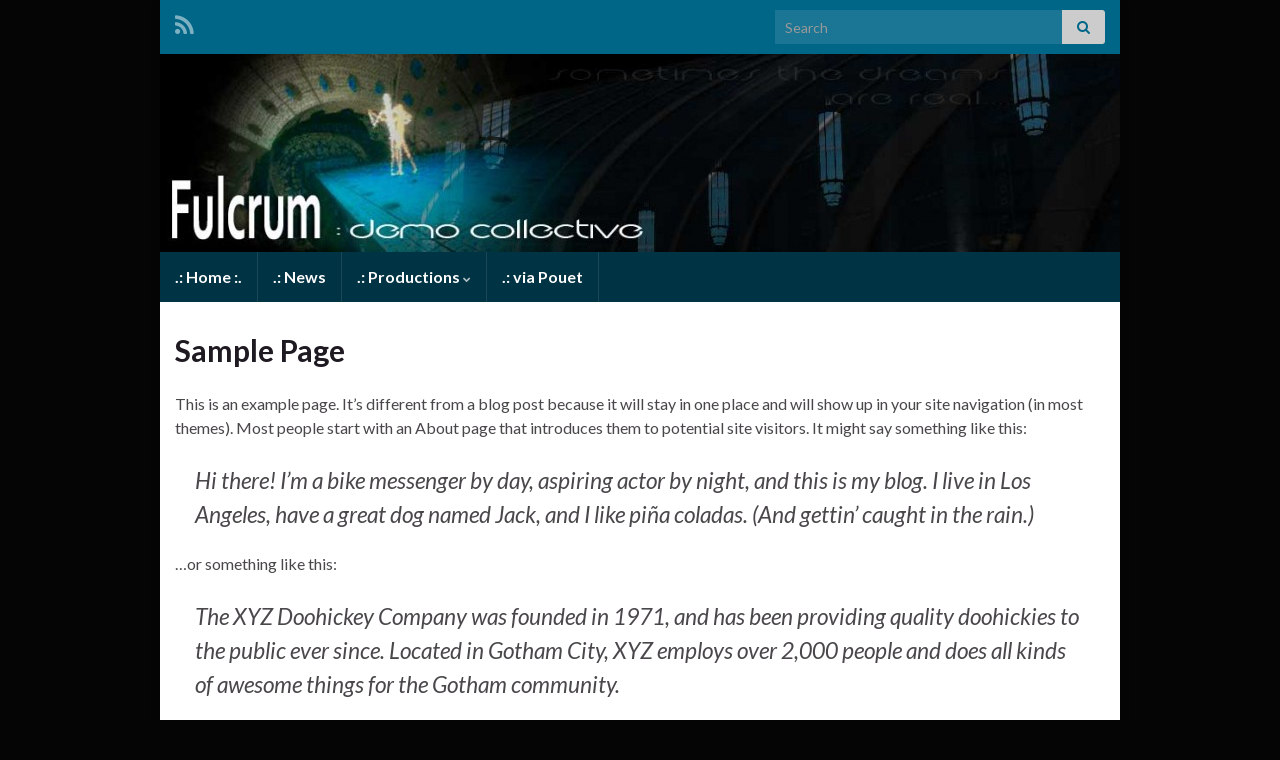

--- FILE ---
content_type: text/html; charset=UTF-8
request_url: https://www.fulcrum-demo.org/sample-page/
body_size: 9968
content:
<!DOCTYPE html><!--[if IE 7]>
<html class="ie ie7" lang="en-US" prefix="og: http://ogp.me/ns#">
<![endif]-->
<!--[if IE 8]>
<html class="ie ie8" lang="en-US" prefix="og: http://ogp.me/ns#">
<![endif]-->
<!--[if !(IE 7) & !(IE 8)]><!-->
<html lang="en-US" prefix="og: http://ogp.me/ns#">
<!--<![endif]-->
    <head>
        <meta charset="UTF-8">
        <meta http-equiv="X-UA-Compatible" content="IE=edge">
        <meta name="viewport" content="width=device-width, initial-scale=1">
        <title>Sample Page &#8211; Fulcrum : Demo Collective</title>
<meta name='robots' content='max-image-preview:large' />
	<style>img:is([sizes="auto" i], [sizes^="auto," i]) { contain-intrinsic-size: 3000px 1500px }</style>
	<link rel="alternate" type="application/rss+xml" title="Fulcrum : Demo Collective &raquo; Feed" href="https://www.fulcrum-demo.org/feed/" />
<link rel="alternate" type="application/rss+xml" title="Fulcrum : Demo Collective &raquo; Comments Feed" href="https://www.fulcrum-demo.org/comments/feed/" />
<link rel="alternate" type="application/rss+xml" title="Fulcrum : Demo Collective &raquo; Sample Page Comments Feed" href="https://www.fulcrum-demo.org/sample-page/feed/" />
<script type="text/javascript">
/* <![CDATA[ */
window._wpemojiSettings = {"baseUrl":"https:\/\/s.w.org\/images\/core\/emoji\/16.0.1\/72x72\/","ext":".png","svgUrl":"https:\/\/s.w.org\/images\/core\/emoji\/16.0.1\/svg\/","svgExt":".svg","source":{"concatemoji":"https:\/\/www.fulcrum-demo.org\/wp-includes\/js\/wp-emoji-release.min.js?ver=6.8.2"}};
/*! This file is auto-generated */
!function(s,n){var o,i,e;function c(e){try{var t={supportTests:e,timestamp:(new Date).valueOf()};sessionStorage.setItem(o,JSON.stringify(t))}catch(e){}}function p(e,t,n){e.clearRect(0,0,e.canvas.width,e.canvas.height),e.fillText(t,0,0);var t=new Uint32Array(e.getImageData(0,0,e.canvas.width,e.canvas.height).data),a=(e.clearRect(0,0,e.canvas.width,e.canvas.height),e.fillText(n,0,0),new Uint32Array(e.getImageData(0,0,e.canvas.width,e.canvas.height).data));return t.every(function(e,t){return e===a[t]})}function u(e,t){e.clearRect(0,0,e.canvas.width,e.canvas.height),e.fillText(t,0,0);for(var n=e.getImageData(16,16,1,1),a=0;a<n.data.length;a++)if(0!==n.data[a])return!1;return!0}function f(e,t,n,a){switch(t){case"flag":return n(e,"\ud83c\udff3\ufe0f\u200d\u26a7\ufe0f","\ud83c\udff3\ufe0f\u200b\u26a7\ufe0f")?!1:!n(e,"\ud83c\udde8\ud83c\uddf6","\ud83c\udde8\u200b\ud83c\uddf6")&&!n(e,"\ud83c\udff4\udb40\udc67\udb40\udc62\udb40\udc65\udb40\udc6e\udb40\udc67\udb40\udc7f","\ud83c\udff4\u200b\udb40\udc67\u200b\udb40\udc62\u200b\udb40\udc65\u200b\udb40\udc6e\u200b\udb40\udc67\u200b\udb40\udc7f");case"emoji":return!a(e,"\ud83e\udedf")}return!1}function g(e,t,n,a){var r="undefined"!=typeof WorkerGlobalScope&&self instanceof WorkerGlobalScope?new OffscreenCanvas(300,150):s.createElement("canvas"),o=r.getContext("2d",{willReadFrequently:!0}),i=(o.textBaseline="top",o.font="600 32px Arial",{});return e.forEach(function(e){i[e]=t(o,e,n,a)}),i}function t(e){var t=s.createElement("script");t.src=e,t.defer=!0,s.head.appendChild(t)}"undefined"!=typeof Promise&&(o="wpEmojiSettingsSupports",i=["flag","emoji"],n.supports={everything:!0,everythingExceptFlag:!0},e=new Promise(function(e){s.addEventListener("DOMContentLoaded",e,{once:!0})}),new Promise(function(t){var n=function(){try{var e=JSON.parse(sessionStorage.getItem(o));if("object"==typeof e&&"number"==typeof e.timestamp&&(new Date).valueOf()<e.timestamp+604800&&"object"==typeof e.supportTests)return e.supportTests}catch(e){}return null}();if(!n){if("undefined"!=typeof Worker&&"undefined"!=typeof OffscreenCanvas&&"undefined"!=typeof URL&&URL.createObjectURL&&"undefined"!=typeof Blob)try{var e="postMessage("+g.toString()+"("+[JSON.stringify(i),f.toString(),p.toString(),u.toString()].join(",")+"));",a=new Blob([e],{type:"text/javascript"}),r=new Worker(URL.createObjectURL(a),{name:"wpTestEmojiSupports"});return void(r.onmessage=function(e){c(n=e.data),r.terminate(),t(n)})}catch(e){}c(n=g(i,f,p,u))}t(n)}).then(function(e){for(var t in e)n.supports[t]=e[t],n.supports.everything=n.supports.everything&&n.supports[t],"flag"!==t&&(n.supports.everythingExceptFlag=n.supports.everythingExceptFlag&&n.supports[t]);n.supports.everythingExceptFlag=n.supports.everythingExceptFlag&&!n.supports.flag,n.DOMReady=!1,n.readyCallback=function(){n.DOMReady=!0}}).then(function(){return e}).then(function(){var e;n.supports.everything||(n.readyCallback(),(e=n.source||{}).concatemoji?t(e.concatemoji):e.wpemoji&&e.twemoji&&(t(e.twemoji),t(e.wpemoji)))}))}((window,document),window._wpemojiSettings);
/* ]]> */
</script>
<style id='wp-emoji-styles-inline-css' type='text/css'>

	img.wp-smiley, img.emoji {
		display: inline !important;
		border: none !important;
		box-shadow: none !important;
		height: 1em !important;
		width: 1em !important;
		margin: 0 0.07em !important;
		vertical-align: -0.1em !important;
		background: none !important;
		padding: 0 !important;
	}
</style>
<link rel='stylesheet' id='wp-block-library-css' href='https://www.fulcrum-demo.org/wp-includes/css/dist/block-library/style.min.css?ver=6.8.2' type='text/css' media='all' />
<style id='classic-theme-styles-inline-css' type='text/css'>
/*! This file is auto-generated */
.wp-block-button__link{color:#fff;background-color:#32373c;border-radius:9999px;box-shadow:none;text-decoration:none;padding:calc(.667em + 2px) calc(1.333em + 2px);font-size:1.125em}.wp-block-file__button{background:#32373c;color:#fff;text-decoration:none}
</style>
<style id='global-styles-inline-css' type='text/css'>
:root{--wp--preset--aspect-ratio--square: 1;--wp--preset--aspect-ratio--4-3: 4/3;--wp--preset--aspect-ratio--3-4: 3/4;--wp--preset--aspect-ratio--3-2: 3/2;--wp--preset--aspect-ratio--2-3: 2/3;--wp--preset--aspect-ratio--16-9: 16/9;--wp--preset--aspect-ratio--9-16: 9/16;--wp--preset--color--black: #000000;--wp--preset--color--cyan-bluish-gray: #abb8c3;--wp--preset--color--white: #ffffff;--wp--preset--color--pale-pink: #f78da7;--wp--preset--color--vivid-red: #cf2e2e;--wp--preset--color--luminous-vivid-orange: #ff6900;--wp--preset--color--luminous-vivid-amber: #fcb900;--wp--preset--color--light-green-cyan: #7bdcb5;--wp--preset--color--vivid-green-cyan: #00d084;--wp--preset--color--pale-cyan-blue: #8ed1fc;--wp--preset--color--vivid-cyan-blue: #0693e3;--wp--preset--color--vivid-purple: #9b51e0;--wp--preset--gradient--vivid-cyan-blue-to-vivid-purple: linear-gradient(135deg,rgba(6,147,227,1) 0%,rgb(155,81,224) 100%);--wp--preset--gradient--light-green-cyan-to-vivid-green-cyan: linear-gradient(135deg,rgb(122,220,180) 0%,rgb(0,208,130) 100%);--wp--preset--gradient--luminous-vivid-amber-to-luminous-vivid-orange: linear-gradient(135deg,rgba(252,185,0,1) 0%,rgba(255,105,0,1) 100%);--wp--preset--gradient--luminous-vivid-orange-to-vivid-red: linear-gradient(135deg,rgba(255,105,0,1) 0%,rgb(207,46,46) 100%);--wp--preset--gradient--very-light-gray-to-cyan-bluish-gray: linear-gradient(135deg,rgb(238,238,238) 0%,rgb(169,184,195) 100%);--wp--preset--gradient--cool-to-warm-spectrum: linear-gradient(135deg,rgb(74,234,220) 0%,rgb(151,120,209) 20%,rgb(207,42,186) 40%,rgb(238,44,130) 60%,rgb(251,105,98) 80%,rgb(254,248,76) 100%);--wp--preset--gradient--blush-light-purple: linear-gradient(135deg,rgb(255,206,236) 0%,rgb(152,150,240) 100%);--wp--preset--gradient--blush-bordeaux: linear-gradient(135deg,rgb(254,205,165) 0%,rgb(254,45,45) 50%,rgb(107,0,62) 100%);--wp--preset--gradient--luminous-dusk: linear-gradient(135deg,rgb(255,203,112) 0%,rgb(199,81,192) 50%,rgb(65,88,208) 100%);--wp--preset--gradient--pale-ocean: linear-gradient(135deg,rgb(255,245,203) 0%,rgb(182,227,212) 50%,rgb(51,167,181) 100%);--wp--preset--gradient--electric-grass: linear-gradient(135deg,rgb(202,248,128) 0%,rgb(113,206,126) 100%);--wp--preset--gradient--midnight: linear-gradient(135deg,rgb(2,3,129) 0%,rgb(40,116,252) 100%);--wp--preset--font-size--small: 14px;--wp--preset--font-size--medium: 20px;--wp--preset--font-size--large: 20px;--wp--preset--font-size--x-large: 42px;--wp--preset--font-size--tiny: 10px;--wp--preset--font-size--regular: 16px;--wp--preset--font-size--larger: 26px;--wp--preset--spacing--20: 0.44rem;--wp--preset--spacing--30: 0.67rem;--wp--preset--spacing--40: 1rem;--wp--preset--spacing--50: 1.5rem;--wp--preset--spacing--60: 2.25rem;--wp--preset--spacing--70: 3.38rem;--wp--preset--spacing--80: 5.06rem;--wp--preset--shadow--natural: 6px 6px 9px rgba(0, 0, 0, 0.2);--wp--preset--shadow--deep: 12px 12px 50px rgba(0, 0, 0, 0.4);--wp--preset--shadow--sharp: 6px 6px 0px rgba(0, 0, 0, 0.2);--wp--preset--shadow--outlined: 6px 6px 0px -3px rgba(255, 255, 255, 1), 6px 6px rgba(0, 0, 0, 1);--wp--preset--shadow--crisp: 6px 6px 0px rgba(0, 0, 0, 1);}:where(.is-layout-flex){gap: 0.5em;}:where(.is-layout-grid){gap: 0.5em;}body .is-layout-flex{display: flex;}.is-layout-flex{flex-wrap: wrap;align-items: center;}.is-layout-flex > :is(*, div){margin: 0;}body .is-layout-grid{display: grid;}.is-layout-grid > :is(*, div){margin: 0;}:where(.wp-block-columns.is-layout-flex){gap: 2em;}:where(.wp-block-columns.is-layout-grid){gap: 2em;}:where(.wp-block-post-template.is-layout-flex){gap: 1.25em;}:where(.wp-block-post-template.is-layout-grid){gap: 1.25em;}.has-black-color{color: var(--wp--preset--color--black) !important;}.has-cyan-bluish-gray-color{color: var(--wp--preset--color--cyan-bluish-gray) !important;}.has-white-color{color: var(--wp--preset--color--white) !important;}.has-pale-pink-color{color: var(--wp--preset--color--pale-pink) !important;}.has-vivid-red-color{color: var(--wp--preset--color--vivid-red) !important;}.has-luminous-vivid-orange-color{color: var(--wp--preset--color--luminous-vivid-orange) !important;}.has-luminous-vivid-amber-color{color: var(--wp--preset--color--luminous-vivid-amber) !important;}.has-light-green-cyan-color{color: var(--wp--preset--color--light-green-cyan) !important;}.has-vivid-green-cyan-color{color: var(--wp--preset--color--vivid-green-cyan) !important;}.has-pale-cyan-blue-color{color: var(--wp--preset--color--pale-cyan-blue) !important;}.has-vivid-cyan-blue-color{color: var(--wp--preset--color--vivid-cyan-blue) !important;}.has-vivid-purple-color{color: var(--wp--preset--color--vivid-purple) !important;}.has-black-background-color{background-color: var(--wp--preset--color--black) !important;}.has-cyan-bluish-gray-background-color{background-color: var(--wp--preset--color--cyan-bluish-gray) !important;}.has-white-background-color{background-color: var(--wp--preset--color--white) !important;}.has-pale-pink-background-color{background-color: var(--wp--preset--color--pale-pink) !important;}.has-vivid-red-background-color{background-color: var(--wp--preset--color--vivid-red) !important;}.has-luminous-vivid-orange-background-color{background-color: var(--wp--preset--color--luminous-vivid-orange) !important;}.has-luminous-vivid-amber-background-color{background-color: var(--wp--preset--color--luminous-vivid-amber) !important;}.has-light-green-cyan-background-color{background-color: var(--wp--preset--color--light-green-cyan) !important;}.has-vivid-green-cyan-background-color{background-color: var(--wp--preset--color--vivid-green-cyan) !important;}.has-pale-cyan-blue-background-color{background-color: var(--wp--preset--color--pale-cyan-blue) !important;}.has-vivid-cyan-blue-background-color{background-color: var(--wp--preset--color--vivid-cyan-blue) !important;}.has-vivid-purple-background-color{background-color: var(--wp--preset--color--vivid-purple) !important;}.has-black-border-color{border-color: var(--wp--preset--color--black) !important;}.has-cyan-bluish-gray-border-color{border-color: var(--wp--preset--color--cyan-bluish-gray) !important;}.has-white-border-color{border-color: var(--wp--preset--color--white) !important;}.has-pale-pink-border-color{border-color: var(--wp--preset--color--pale-pink) !important;}.has-vivid-red-border-color{border-color: var(--wp--preset--color--vivid-red) !important;}.has-luminous-vivid-orange-border-color{border-color: var(--wp--preset--color--luminous-vivid-orange) !important;}.has-luminous-vivid-amber-border-color{border-color: var(--wp--preset--color--luminous-vivid-amber) !important;}.has-light-green-cyan-border-color{border-color: var(--wp--preset--color--light-green-cyan) !important;}.has-vivid-green-cyan-border-color{border-color: var(--wp--preset--color--vivid-green-cyan) !important;}.has-pale-cyan-blue-border-color{border-color: var(--wp--preset--color--pale-cyan-blue) !important;}.has-vivid-cyan-blue-border-color{border-color: var(--wp--preset--color--vivid-cyan-blue) !important;}.has-vivid-purple-border-color{border-color: var(--wp--preset--color--vivid-purple) !important;}.has-vivid-cyan-blue-to-vivid-purple-gradient-background{background: var(--wp--preset--gradient--vivid-cyan-blue-to-vivid-purple) !important;}.has-light-green-cyan-to-vivid-green-cyan-gradient-background{background: var(--wp--preset--gradient--light-green-cyan-to-vivid-green-cyan) !important;}.has-luminous-vivid-amber-to-luminous-vivid-orange-gradient-background{background: var(--wp--preset--gradient--luminous-vivid-amber-to-luminous-vivid-orange) !important;}.has-luminous-vivid-orange-to-vivid-red-gradient-background{background: var(--wp--preset--gradient--luminous-vivid-orange-to-vivid-red) !important;}.has-very-light-gray-to-cyan-bluish-gray-gradient-background{background: var(--wp--preset--gradient--very-light-gray-to-cyan-bluish-gray) !important;}.has-cool-to-warm-spectrum-gradient-background{background: var(--wp--preset--gradient--cool-to-warm-spectrum) !important;}.has-blush-light-purple-gradient-background{background: var(--wp--preset--gradient--blush-light-purple) !important;}.has-blush-bordeaux-gradient-background{background: var(--wp--preset--gradient--blush-bordeaux) !important;}.has-luminous-dusk-gradient-background{background: var(--wp--preset--gradient--luminous-dusk) !important;}.has-pale-ocean-gradient-background{background: var(--wp--preset--gradient--pale-ocean) !important;}.has-electric-grass-gradient-background{background: var(--wp--preset--gradient--electric-grass) !important;}.has-midnight-gradient-background{background: var(--wp--preset--gradient--midnight) !important;}.has-small-font-size{font-size: var(--wp--preset--font-size--small) !important;}.has-medium-font-size{font-size: var(--wp--preset--font-size--medium) !important;}.has-large-font-size{font-size: var(--wp--preset--font-size--large) !important;}.has-x-large-font-size{font-size: var(--wp--preset--font-size--x-large) !important;}
:where(.wp-block-post-template.is-layout-flex){gap: 1.25em;}:where(.wp-block-post-template.is-layout-grid){gap: 1.25em;}
:where(.wp-block-columns.is-layout-flex){gap: 2em;}:where(.wp-block-columns.is-layout-grid){gap: 2em;}
:root :where(.wp-block-pullquote){font-size: 1.5em;line-height: 1.6;}
</style>
<link rel='stylesheet' id='bootstrap-css' href='https://www.fulcrum-demo.org/wp-content/themes/graphene/bootstrap/css/bootstrap.min.css?ver=6.8.2' type='text/css' media='all' />
<link rel='stylesheet' id='font-awesome-css' href='https://www.fulcrum-demo.org/wp-content/themes/graphene/fonts/font-awesome/css/font-awesome.min.css?ver=6.8.2' type='text/css' media='all' />
<link rel='stylesheet' id='graphene-css' href='https://www.fulcrum-demo.org/wp-content/themes/graphene/style.css?ver=2.9.4' type='text/css' media='screen' />
<link rel='stylesheet' id='graphene-responsive-css' href='https://www.fulcrum-demo.org/wp-content/themes/graphene/responsive.css?ver=2.9.4' type='text/css' media='all' />
<link rel='stylesheet' id='graphene-blocks-css' href='https://www.fulcrum-demo.org/wp-content/themes/graphene/blocks.css?ver=2.9.4' type='text/css' media='all' />
<script type="text/javascript" src="https://www.fulcrum-demo.org/wp-includes/js/jquery/jquery.min.js?ver=3.7.1" id="jquery-core-js"></script>
<script type="text/javascript" src="https://www.fulcrum-demo.org/wp-includes/js/jquery/jquery-migrate.min.js?ver=3.4.1" id="jquery-migrate-js"></script>
<script defer type="text/javascript" src="https://www.fulcrum-demo.org/wp-content/themes/graphene/bootstrap/js/bootstrap.min.js?ver=2.9.4" id="bootstrap-js"></script>
<script defer type="text/javascript" src="https://www.fulcrum-demo.org/wp-content/themes/graphene/js/bootstrap-hover-dropdown/bootstrap-hover-dropdown.min.js?ver=2.9.4" id="bootstrap-hover-dropdown-js"></script>
<script defer type="text/javascript" src="https://www.fulcrum-demo.org/wp-content/themes/graphene/js/bootstrap-submenu/bootstrap-submenu.min.js?ver=2.9.4" id="bootstrap-submenu-js"></script>
<script defer type="text/javascript" src="https://www.fulcrum-demo.org/wp-content/themes/graphene/js/jquery.infinitescroll.min.js?ver=2.9.4" id="infinite-scroll-js"></script>
<script type="text/javascript" id="graphene-js-extra">
/* <![CDATA[ */
var grapheneJS = {"siteurl":"https:\/\/www.fulcrum-demo.org","ajaxurl":"https:\/\/www.fulcrum-demo.org\/wp-admin\/admin-ajax.php","templateUrl":"https:\/\/www.fulcrum-demo.org\/wp-content\/themes\/graphene","isSingular":"1","enableStickyMenu":"","shouldShowComments":"1","commentsOrder":"newest","sliderDisable":"1","sliderInterval":"7000","infScrollBtnLbl":"Load more","infScrollOn":"","infScrollCommentsOn":"","totalPosts":"1","postsPerPage":"10","isPageNavi":"","infScrollMsgText":"Fetching window.grapheneInfScrollItemsPerPage of window.grapheneInfScrollItemsLeft items left ...","infScrollMsgTextPlural":"Fetching window.grapheneInfScrollItemsPerPage of window.grapheneInfScrollItemsLeft items left ...","infScrollFinishedText":"All loaded!","commentsPerPage":"50","totalComments":"0","infScrollCommentsMsg":"Fetching window.grapheneInfScrollCommentsPerPage of window.grapheneInfScrollCommentsLeft comments left ...","infScrollCommentsMsgPlural":"Fetching window.grapheneInfScrollCommentsPerPage of window.grapheneInfScrollCommentsLeft comments left ...","infScrollCommentsFinishedMsg":"All comments loaded!","disableLiveSearch":"1","txtNoResult":"No result found.","isMasonry":""};
/* ]]> */
</script>
<script defer type="text/javascript" src="https://www.fulcrum-demo.org/wp-content/themes/graphene/js/graphene.js?ver=2.9.4" id="graphene-js"></script>
<link rel="https://api.w.org/" href="https://www.fulcrum-demo.org/wp-json/" /><link rel="alternate" title="JSON" type="application/json" href="https://www.fulcrum-demo.org/wp-json/wp/v2/pages/2" /><link rel="EditURI" type="application/rsd+xml" title="RSD" href="https://www.fulcrum-demo.org/xmlrpc.php?rsd" />
<meta name="generator" content="WordPress 6.8.2" />
<link rel="canonical" href="https://www.fulcrum-demo.org/sample-page/" />
<link rel='shortlink' href='https://www.fulcrum-demo.org/?p=2' />
<link rel="alternate" title="oEmbed (JSON)" type="application/json+oembed" href="https://www.fulcrum-demo.org/wp-json/oembed/1.0/embed?url=https%3A%2F%2Fwww.fulcrum-demo.org%2Fsample-page%2F" />
<link rel="alternate" title="oEmbed (XML)" type="text/xml+oembed" href="https://www.fulcrum-demo.org/wp-json/oembed/1.0/embed?url=https%3A%2F%2Fwww.fulcrum-demo.org%2Fsample-page%2F&#038;format=xml" />
		<script>
		   WebFontConfig = {
		      google: { 
		      	families: ["Lato:400,400i,700,700i&display=swap"]		      }
		   };

		   (function(d) {
		      var wf = d.createElement('script'), s = d.scripts[0];
		      wf.src = 'https://ajax.googleapis.com/ajax/libs/webfont/1.6.26/webfont.js';
		      wf.async = true;
		      s.parentNode.insertBefore(wf, s);
		   })(document);
		</script>
	<style type="text/css">
.top-bar{background-color:#006688} .top-bar .searchform .btn-default, .top-bar #top_search .searchform .btn-default{color:#006688}.navbar {background: #003344} @media only screen and (max-width: 768px){ #mega-menu-wrap-Header-Menu .mega-menu-toggle + #mega-menu-Header-Menu {background: #003344} }a, .post .date .day, .pagination>li>a, .pagination>li>a:hover, .pagination>li>span, #comments > h4.current a, #comments > h4.current a .fa, .post-nav-top p, .post-nav-top a, .autocomplete-suggestions strong {color: #006688}a:focus, a:hover, .post-nav-top a:hover {color: #006688}.sticky {border-color: #004466}.post-nav-top, .archive-title, .page-title, .term-desc, .breadcrumb {background-color: #f9f9f9; border-color: #006688}.archive-title span {color: #006688}body{background-image:none}.header_title, .header_title a, .header_title a:visited, .header_title a:hover, .header_desc {color:#blank}.carousel, .carousel .item{height:400px}@media (max-width: 991px) {.carousel, .carousel .item{height:250px}}@media (min-width: 1200px) {.container {width:960px}}
</style>
		<script type="application/ld+json">{"@context":"http:\/\/schema.org","@type":"WebPage","mainEntityOfPage":"https:\/\/www.fulcrum-demo.org\/sample-page\/","publisher":{"@type":"Organization","name":"Fulcrum : Demo Collective"},"headline":"Sample Page","datePublished":"2012-02-25T01:19:02+00:00","dateModified":"2012-02-25T01:19:02+00:00","description":"This is an example page. It's different from a blog post because it will stay in one place and will show up in your site navigation (in most themes). Most people start with an About page that introduces them to potential site visitors. It might say something like this: Hi there! I'm a bike messenger ...","author":{"@type":"Person","name":"coplan"}}</script>
	<style type="text/css" id="custom-background-css">
body.custom-background { background-color: #050505; }
</style>
	<meta property="og:type" content="article" />
<meta property="og:title" content="Sample Page" />
<meta property="og:url" content="https://www.fulcrum-demo.org/sample-page/" />
<meta property="og:site_name" content="Fulcrum : Demo Collective" />
<meta property="og:description" content="This is an example page. It&#039;s different from a blog post because it will stay in one place and will show up in your site navigation (in most themes). Most people start with an About page that introduces them to potential site visitors. It might say something like this: Hi there! I&#039;m a bike messenger ..." />
<meta property="og:updated_time" content="2012-02-25T01:19:02+00:00" />
<meta property="article:modified_time" content="2012-02-25T01:19:02+00:00" />
<meta property="article:published_time" content="2012-02-25T01:19:02+00:00" />
    </head>
    <body class="wp-singular page-template-default page page-id-2 custom-background wp-embed-responsive wp-theme-graphene layout-boxed one_column singular">
        
        <div class="container boxed-wrapper">
            
                            <div id="top-bar" class="row clearfix top-bar ">
                    
                                                    
                            <div class="col-md-12 top-bar-items">
                                
                                                                                                    	<ul class="social-profiles">
							
			            <li class="social-profile social-profile-rss">
			            	<a href="https://www.fulcrum-demo.org/feed/" title="Subscribe to Fulcrum : Demo Collective&#039;s RSS feed" id="social-id-1" class="mysocial social-rss">
			            				                            <i class="fa fa-rss"></i>
		                        			            	</a>
			            </li>
		            
		    	    </ul>
                                    
                                                                    <button type="button" class="search-toggle navbar-toggle collapsed" data-toggle="collapse" data-target="#top_search">
                                        <span class="sr-only">Toggle search form</span>
                                        <i class="fa fa-search-plus"></i>
                                    </button>

                                    <div id="top_search" class="top-search-form">
                                        <form class="searchform" method="get" action="https://www.fulcrum-demo.org">
	<div class="input-group">
		<div class="form-group live-search-input">
			<label for="s" class="screen-reader-text">Search for:</label>
		    <input type="text" id="s" name="s" class="form-control" placeholder="Search">
		    		</div>
	    <span class="input-group-btn">
	    	<button class="btn btn-default" type="submit"><i class="fa fa-search"></i></button>
	    </span>
    </div>
    </form>                                                                            </div>
                                
                                                            </div>

                        
                                    </div>
            

            <div id="header" class="row">

                <img src="https://www.fulcrum-demo.org/wp-content/uploads/2012/02/cropped-Fulcrum-header_2012.jpg" alt="Fulcrum : Demo Collective" title="Fulcrum : Demo Collective" width="960" height="198" />                
                                                                </div>


                        <nav class="navbar row navbar-inverse">

                <div class="navbar-header align-center">
                		                    <button type="button" class="navbar-toggle collapsed" data-toggle="collapse" data-target="#header-menu-wrap, #secondary-menu-wrap">
	                        <span class="sr-only">Toggle navigation</span>
	                        <span class="icon-bar"></span>
	                        <span class="icon-bar"></span>
	                        <span class="icon-bar"></span>
	                    </button>
                	                    
                    
                                            <p class="header_title mobile-only">
                            <a href="https://www.fulcrum-demo.org" title="Go back to the front page">                                Fulcrum : Demo Collective                            </a>                        </p>
                    
                                            
                                    </div>

                                    <div class="collapse navbar-collapse" id="header-menu-wrap">

            			<ul id="header-menu" class="nav navbar-nav flip"><li id="menu-item-36" class="menu-item menu-item-type-custom menu-item-object-custom menu-item-home menu-item-36"><a href="http://www.fulcrum-demo.org/">.: Home :.</a></li>
<li id="menu-item-12" class="menu-item menu-item-type-taxonomy menu-item-object-category menu-item-12"><a href="https://www.fulcrum-demo.org/category/news/">.: News</a></li>
<li id="menu-item-9" class="menu-item menu-item-type-taxonomy menu-item-object-category menu-item-has-children menu-item-9"><a href="https://www.fulcrum-demo.org/category/productions/" class="dropdown-toggle" data-toggle="dropdown" data-submenu="1" data-depth="10" data-hover="dropdown" data-delay="0">.: Productions <i class="fa fa-chevron-down"></i></a>
<ul class="dropdown-menu">
	<li id="menu-item-10" class="menu-item menu-item-type-taxonomy menu-item-object-category menu-item-10"><a href="https://www.fulcrum-demo.org/category/productions/demos/">Demo Productions</a></li>
	<li id="menu-item-11" class="menu-item menu-item-type-taxonomy menu-item-object-category menu-item-11"><a href="https://www.fulcrum-demo.org/category/productions/music/">Music Productions</a></li>
</ul>
</li>
<li id="menu-item-13" class="menu-item menu-item-type-custom menu-item-object-custom menu-item-13"><a href="http://www.pouet.net/groups.php?which=2582">.: via Pouet</a></li>
</ul>                        
            			                        
                                            </div>
                
                                    
                            </nav>

            
            <div id="content" class="clearfix hfeed row">
                
                    
                                        
                    <div id="content-main" class="clearfix content-main col-md-12">
                    
	

<div id="post-2" class="clearfix post post-2 page type-page status-publish hentry nodate item-wrap">
		
	<div class="entry clearfix">                
		
		        <h1 class="post-title entry-title">
			Sample Page			        </h1>
		
		
				
				<div class="entry-content clearfix">
							
			                        
                        <p>This is an example page. It&#8217;s different from a blog post because it will stay in one place and will show up in your site navigation (in most themes). Most people start with an About page that introduces them to potential site visitors. It might say something like this:</p>
<blockquote><p>Hi there! I&#8217;m a bike messenger by day, aspiring actor by night, and this is my blog. I live in Los Angeles, have a great dog named Jack, and I like pi&#241;a coladas. (And gettin&#8217; caught in the rain.)</p></blockquote>
<p>&#8230;or something like this:</p>
<blockquote><p>The XYZ Doohickey Company was founded in 1971, and has been providing quality doohickies to the public ever since. Located in Gotham City, XYZ employs over 2,000 people and does all kinds of awesome things for the Gotham community.</p></blockquote>
<p>As a new WordPress user, you should go to <a href="http://www.fulcrum-demo.org/wp-admin/">your dashboard</a> to delete this page and create new pages for your content. Have fun!</p>
								</div>
		
			</div>
</div>













	<div id="comment-form-wrap" class="clearfix">
			<div id="respond" class="comment-respond">
		<h3 id="reply-title" class="comment-reply-title">Leave a Reply <small><a class="btn btn-sm" rel="nofollow" id="cancel-comment-reply-link" href="/sample-page/#respond" style="display:none;">Cancel reply</a></small></h3><form action="https://www.fulcrum-demo.org/wp-comments-post.php" method="post" id="commentform" class="comment-form"><p  class="comment-notes">Your email address will not be published.</p><div class="form-group">
								<label for="comment" class="sr-only"></label>
								<textarea name="comment" class="form-control" id="comment" cols="40" rows="10" aria-required="true" placeholder="Your message"></textarea>
							</div><div class="row"><div class="form-group col-sm-4">
						<label for="author" class="sr-only"></label>
						<input type="text" class="form-control" aria-required="true" id="author" name="author" value="" placeholder="Name" />
					</div>
<div class="form-group col-sm-4">
						<label for="email" class="sr-only"></label>
						<input type="text" class="form-control" aria-required="true" id="email" name="email" value="" placeholder="Email" />
					</div>
<div class="form-group col-sm-4">
						<label for="url" class="sr-only"></label>
						<input type="text" class="form-control" id="url" name="url" value="" placeholder="Website (optional)" />
					</div>
</div><p class="form-submit"><input name="submit" type="submit" id="submit" class="submit btn" value="Submit Comment" /> <input type='hidden' name='comment_post_ID' value='2' id='comment_post_ID' />
<input type='hidden' name='comment_parent' id='comment_parent' value='0' />
</p><div class="clear"></div></form>	</div><!-- #respond -->
		</div>
    

            
  

                </div><!-- #content-main -->
        
                
        
    </div><!-- #content -->


    
        
    <div id="sidebar_bottom" class="sidebar widget-area row footer-widget-col-2">
                    <div id="tag_cloud-2" class="sidebar-wrap widget_tag_cloud col-sm-6"><h2 class="widget-title">Tags</h2><div class="tagcloud"><a href="https://www.fulcrum-demo.org/tag/1k/" class="tag-cloud-link tag-link-36 tag-link-position-1" style="font-size: 16.354838709677pt;" aria-label="1K (10 items)">1K</a>
<a href="https://www.fulcrum-demo.org/tag/1kpack/" class="tag-cloud-link tag-link-37 tag-link-position-2" style="font-size: 8pt;" aria-label="1KPack (1 item)">1KPack</a>
<a href="https://www.fulcrum-demo.org/tag/4k/" class="tag-cloud-link tag-link-20 tag-link-position-3" style="font-size: 18.5pt;" aria-label="4k (16 items)">4k</a>
<a href="https://www.fulcrum-demo.org/tag/4klang/" class="tag-cloud-link tag-link-22 tag-link-position-4" style="font-size: 15.903225806452pt;" aria-label="4klang (9 items)">4klang</a>
<a href="https://www.fulcrum-demo.org/tag/8k/" class="tag-cloud-link tag-link-42 tag-link-position-5" style="font-size: 11.387096774194pt;" aria-label="8K (3 items)">8K</a>
<a href="https://www.fulcrum-demo.org/tag/aardbei/" class="tag-cloud-link tag-link-56 tag-link-position-6" style="font-size: 8pt;" aria-label="Aardbei (1 item)">Aardbei</a>
<a href="https://www.fulcrum-demo.org/tag/assembly/" class="tag-cloud-link tag-link-33 tag-link-position-7" style="font-size: 14.774193548387pt;" aria-label="Assembly (7 items)">Assembly</a>
<a href="https://www.fulcrum-demo.org/tag/atparty/" class="tag-cloud-link tag-link-32 tag-link-position-8" style="font-size: 8pt;" aria-label="atparty (1 item)">atparty</a>
<a href="https://www.fulcrum-demo.org/tag/babytro/" class="tag-cloud-link tag-link-35 tag-link-position-9" style="font-size: 10.032258064516pt;" aria-label="babytro (2 items)">babytro</a>
<a href="https://www.fulcrum-demo.org/tag/brainstorm/" class="tag-cloud-link tag-link-34 tag-link-position-10" style="font-size: 8pt;" aria-label="Brainstorm (1 item)">Brainstorm</a>
<a href="https://www.fulcrum-demo.org/tag/clinkster/" class="tag-cloud-link tag-link-41 tag-link-position-11" style="font-size: 14.209677419355pt;" aria-label="Clinkster (6 items)">Clinkster</a>
<a href="https://www.fulcrum-demo.org/tag/cone-marching/" class="tag-cloud-link tag-link-27 tag-link-position-12" style="font-size: 13.41935483871pt;" aria-label="Cone marching (5 items)">Cone marching</a>
<a href="https://www.fulcrum-demo.org/tag/coplan/" class="tag-cloud-link tag-link-10 tag-link-position-13" style="font-size: 15.903225806452pt;" aria-label="coplan (9 items)">coplan</a>
<a href="https://www.fulcrum-demo.org/tag/crinkler/" class="tag-cloud-link tag-link-54 tag-link-position-14" style="font-size: 14.774193548387pt;" aria-label="Crinkler (7 items)">Crinkler</a>
<a href="https://www.fulcrum-demo.org/tag/demo/" class="tag-cloud-link tag-link-12 tag-link-position-15" style="font-size: 12.516129032258pt;" aria-label="demo (4 items)">demo</a>
<a href="https://www.fulcrum-demo.org/tag/demodays/" class="tag-cloud-link tag-link-40 tag-link-position-16" style="font-size: 8pt;" aria-label="Demodays (1 item)">Demodays</a>
<a href="https://www.fulcrum-demo.org/tag/demosplash/" class="tag-cloud-link tag-link-52 tag-link-position-17" style="font-size: 8pt;" aria-label="Demosplash (1 item)">Demosplash</a>
<a href="https://www.fulcrum-demo.org/tag/el-blanco/" class="tag-cloud-link tag-link-15 tag-link-position-18" style="font-size: 17.935483870968pt;" aria-label="el blanco (14 items)">el blanco</a>
<a href="https://www.fulcrum-demo.org/tag/executable-gfx/" class="tag-cloud-link tag-link-39 tag-link-position-19" style="font-size: 11.387096774194pt;" aria-label="Executable gfx (3 items)">Executable gfx</a>
<a href="https://www.fulcrum-demo.org/tag/gpu-synth/" class="tag-cloud-link tag-link-55 tag-link-position-20" style="font-size: 10.032258064516pt;" aria-label="GPU-Synth (2 items)">GPU-Synth</a>
<a href="https://www.fulcrum-demo.org/tag/hlsl/" class="tag-cloud-link tag-link-38 tag-link-position-21" style="font-size: 8pt;" aria-label="HLSL (1 item)">HLSL</a>
<a href="https://www.fulcrum-demo.org/tag/invitro/" class="tag-cloud-link tag-link-30 tag-link-position-22" style="font-size: 8pt;" aria-label="invitro (1 item)">invitro</a>
<a href="https://www.fulcrum-demo.org/tag/kneebiter/" class="tag-cloud-link tag-link-51 tag-link-position-23" style="font-size: 11.387096774194pt;" aria-label="Kneebiter (3 items)">Kneebiter</a>
<a href="https://www.fulcrum-demo.org/tag/magfest/" class="tag-cloud-link tag-link-53 tag-link-position-24" style="font-size: 8pt;" aria-label="MAGFest (1 item)">MAGFest</a>
<a href="https://www.fulcrum-demo.org/tag/mandelbox/" class="tag-cloud-link tag-link-24 tag-link-position-25" style="font-size: 12.516129032258pt;" aria-label="mandelbox (4 items)">mandelbox</a>
<a href="https://www.fulcrum-demo.org/tag/misssaigon/" class="tag-cloud-link tag-link-57 tag-link-position-26" style="font-size: 8pt;" aria-label="MissSaigon (1 item)">MissSaigon</a>
<a href="https://www.fulcrum-demo.org/tag/mp3/" class="tag-cloud-link tag-link-18 tag-link-position-27" style="font-size: 13.41935483871pt;" aria-label="mp3 (5 items)">mp3</a>
<a href="https://www.fulcrum-demo.org/tag/music-2/" class="tag-cloud-link tag-link-16 tag-link-position-28" style="font-size: 15.903225806452pt;" aria-label="music (9 items)">music</a>
<a href="https://www.fulcrum-demo.org/tag/ogg/" class="tag-cloud-link tag-link-17 tag-link-position-29" style="font-size: 13.41935483871pt;" aria-label="ogg (5 items)">ogg</a>
<a href="https://www.fulcrum-demo.org/tag/party/" class="tag-cloud-link tag-link-14 tag-link-position-30" style="font-size: 8pt;" aria-label="party (1 item)">party</a>
<a href="https://www.fulcrum-demo.org/tag/path-tracing/" class="tag-cloud-link tag-link-50 tag-link-position-31" style="font-size: 8pt;" aria-label="Path tracing (1 item)">Path tracing</a>
<a href="https://www.fulcrum-demo.org/tag/psitron/" class="tag-cloud-link tag-link-11 tag-link-position-32" style="font-size: 10.032258064516pt;" aria-label="psitron (2 items)">psitron</a>
<a href="https://www.fulcrum-demo.org/tag/r-sync/" class="tag-cloud-link tag-link-60 tag-link-position-33" style="font-size: 8pt;" aria-label="R-Sync (1 item)">R-Sync</a>
<a href="https://www.fulcrum-demo.org/tag/ranger-rick/" class="tag-cloud-link tag-link-44 tag-link-position-34" style="font-size: 10.032258064516pt;" aria-label="ranger rick (2 items)">ranger rick</a>
<a href="https://www.fulcrum-demo.org/tag/raymarching/" class="tag-cloud-link tag-link-21 tag-link-position-35" style="font-size: 18.5pt;" aria-label="raymarching (16 items)">raymarching</a>
<a href="https://www.fulcrum-demo.org/tag/reverse-fluid-dynamics/" class="tag-cloud-link tag-link-43 tag-link-position-36" style="font-size: 10.032258064516pt;" aria-label="Reverse fluid dynamics (2 items)">Reverse fluid dynamics</a>
<a href="https://www.fulcrum-demo.org/tag/revision/" class="tag-cloud-link tag-link-26 tag-link-position-37" style="font-size: 14.774193548387pt;" aria-label="Revision (7 items)">Revision</a>
<a href="https://www.fulcrum-demo.org/tag/rewired/" class="tag-cloud-link tag-link-31 tag-link-position-38" style="font-size: 11.387096774194pt;" aria-label="rewired (3 items)">rewired</a>
<a href="https://www.fulcrum-demo.org/tag/seminar/" class="tag-cloud-link tag-link-29 tag-link-position-39" style="font-size: 10.032258064516pt;" aria-label="seminar (2 items)">seminar</a>
<a href="https://www.fulcrum-demo.org/tag/seven/" class="tag-cloud-link tag-link-9 tag-link-position-40" style="font-size: 22pt;" aria-label="seven (34 items)">seven</a>
<a href="https://www.fulcrum-demo.org/tag/site/" class="tag-cloud-link tag-link-19 tag-link-position-41" style="font-size: 8pt;" aria-label="site (1 item)">site</a>
<a href="https://www.fulcrum-demo.org/tag/skyrunner/" class="tag-cloud-link tag-link-48 tag-link-position-42" style="font-size: 8pt;" aria-label="Skyrunner (1 item)">Skyrunner</a>
<a href="https://www.fulcrum-demo.org/tag/sourcecode/" class="tag-cloud-link tag-link-58 tag-link-position-43" style="font-size: 12.516129032258pt;" aria-label="Sourcecode (4 items)">Sourcecode</a>
<a href="https://www.fulcrum-demo.org/tag/tum/" class="tag-cloud-link tag-link-13 tag-link-position-44" style="font-size: 10.032258064516pt;" aria-label="TUM (2 items)">TUM</a>
<a href="https://www.fulcrum-demo.org/tag/under-construction/" class="tag-cloud-link tag-link-49 tag-link-position-45" style="font-size: 10.032258064516pt;" aria-label="Under Construction (2 items)">Under Construction</a></div>
</div><div id="linkcat-23" class="sidebar-wrap widget_links col-sm-6"><h2 class="widget-title">Recommended</h2>
	<ul class='xoxo blogroll'>
<li><a href="http://demoscene.us/" title="News concerning the US Demoscene">demoscene.us</a>
News concerning the US Demoscene</li>
<li><a href="http://www.demoscene.tv/" title="The Youtube of the Demoscene">DTV</a>
The Youtube of the Demoscene</li>
<li><a href="http://www.pouet.net/" title="A database and depository for demos, etc.">Pouet.net</a>
A database and depository for demos, etc.</li>
<li><a href="http://www.scene.org" title="Depository for all things demoscene">Scene.org</a>
Depository for all things demoscene</li>

	</ul>
</div>
		
            </div>

	

<div id="footer" class="row default-footer">
    
        
                            <div class="footer-right">
                    
                                            <div class="footer-menu-wrap widget_nav_menu flip">
                            <ul id="menu-footer-menu" class="menu"><li id="menu-item-35" class="menu-item menu-item-type-custom menu-item-object-custom menu-item-home menu-item-35"><a href="http://www.fulcrum-demo.org/">.: Home :.</a></li>
<li id="menu-item-14" class="menu-item menu-item-type-taxonomy menu-item-object-category menu-item-14"><a href="https://www.fulcrum-demo.org/category/news/">News</a></li>
<li id="menu-item-15" class="menu-item menu-item-type-taxonomy menu-item-object-category menu-item-has-children menu-item-15"><a href="https://www.fulcrum-demo.org/category/productions/" class="dropdown-toggle" data-toggle="dropdown" data-submenu="1" data-depth="2" data-hover="dropdown" data-delay="0">Productions</a>
<ul class="sub-menu">
	<li id="menu-item-16" class="menu-item menu-item-type-taxonomy menu-item-object-category menu-item-16"><a href="https://www.fulcrum-demo.org/category/productions/demos/">Demo Productions</a></li>
	<li id="menu-item-17" class="menu-item menu-item-type-taxonomy menu-item-object-category menu-item-17"><a href="https://www.fulcrum-demo.org/category/productions/music/">Music Productions</a></li>
</ul>
</li>
<li id="menu-item-18" class="menu-item menu-item-type-custom menu-item-object-custom menu-item-18"><a href="http://www.fulcrum-demo.org/wp-admin/">[members only]</a></li>
</ul>                        </div>
                                    </div>
            
            <div class="copyright-developer">
                                    <div id="copyright">
                        <p>&copy; 2026 Fulcrum : Demo Collective.</p>                    </div>
                
                                    <div id="developer">
                        <p>
                                                        Made with <i class="fa fa-heart"></i> by <a href="https://www.graphene-theme.com/" rel="nofollow">Graphene Themes</a>.                        </p>

                                            </div>
                            </div>

        
                
    </div><!-- #footer -->


</div><!-- #container -->

<script type="speculationrules">
{"prefetch":[{"source":"document","where":{"and":[{"href_matches":"\/*"},{"not":{"href_matches":["\/wp-*.php","\/wp-admin\/*","\/wp-content\/uploads\/*","\/wp-content\/*","\/wp-content\/plugins\/*","\/wp-content\/themes\/graphene\/*","\/*\\?(.+)"]}},{"not":{"selector_matches":"a[rel~=\"nofollow\"]"}},{"not":{"selector_matches":".no-prefetch, .no-prefetch a"}}]},"eagerness":"conservative"}]}
</script>
<script defer type="text/javascript" src="https://www.fulcrum-demo.org/wp-includes/js/comment-reply.min.js?ver=6.8.2" id="comment-reply-js" async="async" data-wp-strategy="async"></script>
</body>
</html>

--- FILE ---
content_type: text/css
request_url: https://www.fulcrum-demo.org/wp-content/themes/graphene/style.css?ver=2.9.4
body_size: 11998
content:
/*
Theme Name: 	Graphene
Theme URI: 		https://www.graphene-theme.com/graphene-theme/
Description: 	We believe that every theme should facilitate creative writing, not hinder it. We also believe that each site should have the opportunity to be unique. Since the beginning, we have listened to countless suggestions and requests for features that really matter. Here's a theme that's user-friendly, feature-packed, and endlessly customisable, for both beginners and advanced creators. Feel at home with more than 40 languages and backed with active community support, where questions, ideas and suggestions are always welcomed. Now Gutenberg compatible.
Version: 		2.9.4
Requires at least: 4.7
Tested up to:   5.9.3
Requires PHP:   5.6.0
Author: 		Graphene Themes Solutions
Author URI: 	https://www.graphene-theme.com/
Tags: 			one-column, two-columns, three-columns, right-sidebar, left-sidebar, custom-colors, custom-header, custom-background, custom-menu, editor-style, theme-options, threaded-comments, sticky-post, translation-ready, rtl-language-support, post-formats, featured-image-header, featured-images, full-width-template, microformats
Text Domain: 	graphene
License: 		GNU General Public License, Version 3 (or newer)
License URI: 	http://www.gnu.org/licenses/gpl.html
*/


/* =Resets and Clearfix
-------------------------------------------------------------- */

html,
body,
h1,
h2,
h3,
h4,
h5,
h6,
p,
img,
ul,
ol,
li,
form,
fieldset {
	border: 0 none;
	margin: 0;
	padding: 0;
}


/* =Non-classed HTML elements
-------------------------------------------------------------- */

body {
	font-family: 'Lato', sans-serif;
    font-size: 16px;
    line-height: 1.5em;
    color: #4a474b;
}
a {
	color: #783d98;
	text-decoration: none;
}
a:focus,
a:hover {
	color: #9538c5;
	text-decoration: none;
}
select,
textarea,
input[type="text"],
input[type="password"],
input[type="datetime"],
input[type="datetime-local"],
input[type="date"],
input[type="month"],
input[type="time"],
input[type="week"],
input[type="number"],
input[type="email"],
input[type="url"],
input[type="search"],
input[type="tel"],
input[type="color"],
.form-control {
    display: block;
    width: 100%;
    height: 34px;
    padding: 8px 12px;
    font-size: 14px;
    line-height: 1.42857143;
    color: #555;
    background-color: #fff;
    background-image: none;
    border: 1px solid #ccc;
    border-radius: 0;
    -webkit-box-shadow: inset 0 1px 1px rgba(0,0,0,.075);
    box-shadow: inset 0 1px 1px rgba(0,0,0,.075);
    -webkit-transition: border-color ease-in-out .15s,-webkit-box-shadow ease-in-out .15s;
    -o-transition: border-color ease-in-out .15s,box-shadow ease-in-out .15s;
    transition: border-color ease-in-out .15s,box-shadow ease-in-out .15s;
}
textarea {
    height: auto;
}
iframe,
embed,
object {
    max-width: 100%;
}


/* =Container
-------------------------------------------------------------- */

.boxed-wrapper {
    box-shadow: 0 0 10px 0 rgba(0,0,0,0.1);
    position: relative;
    z-index: 3;
}
.container-fluid .container > .container-full-width-boxed,
.container-fluid .row > .container-full-width-boxed,
#secondary-menu-wrap > .container-full-width-boxed {
    padding-left: 0;
    padding-right: 0;
}


/* =Header
-------------------------------------------------------------- */

.top-bar {
    background: #4c315a;
    padding: 10px 0;
    font-size: 0.9em;
    color: #aaa;
    color: rgba(255,255,255,0.5);
}
.top-bar a {
    color: #ccc;
    color: rgba(255,255,255,0.7);
    -webkit-transition: color ease-in 0.1s;
    -o-transition: color ease-in 0.1s;
    transition: color ease-in 0.1s;
}
.top-bar a:hover {
    color: #fff;
    color: rgba( 255, 255, 255, 1 );
}
.top-bar-items .logo {
    margin-right: 30px;
    line-height: 0;
    float: left;
}
.top-bar-items .logo img {
	max-height: 32px;
	width: auto;
}
.top-bar-items .social-profiles {
    float: left;
}
.top-bar.light {
    background: #f5f5f5;
    color: #555;
    color: rgba(0,0,0,0.5);
}
.top-bar.light a {
    color: #333;
    color: rgba(0,0,0,0.7);
}
.top-bar.light a:hover {
    color: #000;
    color: rgba(0,0,0,1);
}
.top-bar .searchform {
    max-width: 330px;
    display: block;
    float: right;
}
.top-bar .widget_search .searchform {
    max-width: 100%;
    float: none;
}
.top-bar .widget_text,
.top-bar .widget_nav_menu {
    padding-top: 3px;
    padding-bottom: 3px;
}
.top-bar .widget_nav_menu .menu li {
    display: inline-block;
    margin: 0 .65rem;
    font-weight: bold;
}
.top-bar .widget_nav_menu .menu li:first-child {
    margin-left: 0;
}
.top-bar .widget_nav_menu .menu li:last-child {
    margin-right: 0;
}
.top-bar, .top-bar input {
    color: #aaaaaa;
}
.social-profiles {
    list-style: none;
}
.social-profile {
    display: inline-block;
    margin-right: 10px;
}
.social-profile a,
.social-profile a:hover {
    font-size: 24px;
}
.social-profile img {
    max-width: 24px;
    height: auto;
}
.light .social-profile a,
.light .social-profile a:hover {
    color: #555;
}
.social-profile .fa {
    opacity: 0.7;
    -webkit-transition: opacity ease-in 0.1s;
    -o-transition: opacity ease-in 0.1s;
    transition: opacity ease-in 0.1s;
    vertical-align: middle;
}
.social-profile .fa:hover {
    opacity: 1;
}
.default-footer .social-profiles {
    text-align: right;
    margin-bottom: 10px;
}
.default-footer .social-profile {
    margin-right: 0;
    margin-left: 10px;
}
.top-bar .searchform input,
#top_search .searchform input {
	border: 0 none;
    -webkit-box-shadow: none;
    -moz-box-shadow: none;
    box-shadow: none;
    background: #4c315a;
	background: rgba(255,255,255,0.1);
    padding: 8px 10px;
    height: 34px;
}
.navbar #top_search .searchform input {
    color: #fff;
}
.top-bar.light .searchform input {
    background: #fff;
    background: rgba(255,255,255,0.7);
    color: #4a474b;
}
.top-bar .searchform .btn-default,
#top_search .searchform .btn-default {
    background: #ccc;
    color: #4c315a;
    border: none;
    line-height: 34px;
    padding: 0 15px;
}
#top_search .searchform .btn-default .fa {
    margin: 0;
}
.top-bar.light .searchform .btn-default {
    background: #ddd;
    background: rgba(0,0,0,0.05);
    color: #555;
    text-shadow: none;
}
.navbar #top_search {
    margin-right: 0;
}
.live-search-input,
.bbpress-live-search {
	position: relative;
}
.live-search-icon {
	position: absolute;
	right: 10px;
	top: 7px;
	font-size: 1.2em;
	color: #aaa;
	z-index: 5;
}
.top-bar .live-search-icon,
.navbar .live-search-icon {
	color: #ccc;
	color: rgba(255,255,255,0.7);
}
.autocomplete-suggestions { 
	border: 1px solid #ccc;
	border-bottom: none;
	margin-top: 2px;
	border-radius: 5px;
	background: #fff; 
	overflow: auto;
	font-size: 0.9em;
	color: #555;
}
.autocomplete-suggestion,
.autocomplete-no-suggestion { 
	padding: 5px 10px; 
	white-space: nowrap; 
	overflow: hidden;
	border-bottom: 1px solid #ddd;
}
.autocomplete-no-suggestion {
	white-space: normal;
}
.autocomplete-suggestion:hover {
	cursor: pointer;
}
.autocomplete-selected { 
	background: #f5f5f5;
}
.autocomplete-suggestions strong { 
	font-weight: normal;
	color: #783d98;
}
.autocomplete-group { 
	padding: 2px 5px; 
}
.autocomplete-group strong { 
	display: block; 
	border-bottom: 1px solid #000; 
}
#header {
	text-align: center;
    max-height: 250px;
	position: relative;
	overflow: hidden;
    background-size: cover;
    background-position: center center;
    background-repeat: no-repeat;
    background-color: #fff;
}
#header img {
    width: 100%;
    height: auto;
}
#header .sidebar-wrap {
    position: static
}
#banner-text h1 {
    font-size: 30px;
    font-weight: 300;
    line-height: 38px;
    left: 0;
    margin-left: 150px;
    margin-right: 150px;
    width: 660px;
    letter-spacing: 0;
    position: absolute;
    bottom: 30%;
    color: #ffffff;
}
#banner-text h2 {
    margin: 0;
    width: 100%;
    left: 0;
    font-size: 16px;
    font-weight: 400;
    top: 75%;
    position: absolute;
    color: #ffffff;
}
.navbar-header {
    float: none;
}
.header_title,
.header_desc {
	width: 100%;
    font-weight: normal;
    line-height: normal;
    margin-bottom: 0;
    padding: 0 15px;
    text-align: center;
}
.align-left .header_title,
.align-left .header_desc {
    text-align: left;
}
.align-right .header_title,
.align-right .header_desc {
    text-align: right;
}
.header_title {
	font-size: 32px ;
	letter-spacing: -1px;
    margin-top: -100px;
}
.header_title,
.header_title a,
.header_title a:hover,
.header_desc {
	text-decoration: none;
	color: #fff;
}
.header_desc {
	font-size: 22px;
}
#header_img_link {
	display: block;
	position: absolute;
    top: 0;
    left: 0;
	text-decoration: none;
	width: 100%;
    height: 100%;
}
.sidebar-wrap #searchsubmit {
	float: right;
	margin-top: 10px;
}
.sidebar-wrap #s {
	width: 160px;
}
.entry-content .searchform {
    margin-top: 20px;
}
#graphene-dynamic-widget-graphene_header {
    position: absolute;
    left: 10px;
    top: 10px;
    z-index: 10;
}


/* =Navigation
-------------------------------------------------------------- */

.navbar {
    border-radius: 0;
    border: none;
    margin-bottom: 0;
}
.navbar .navbar-collapse {
    padding: 0;
    border: none;
}
.boxed-wrapper .navbar-fixed-top {
	left: auto;
	right: auto;
}
.navbar .nav > li {
    margin: 0;
    border-width: 0 1px 0 0;
    border-style: solid;
    border-color: #ddd;
    height: 100%;
}
.navbar-inverse .nav > li {
    border-color: #3a343e;
    border-color: rgba(255,255,255,0.1);
}
.navbar .nav > li > a {
    min-height: 50px;
    padding: 15px;
    box-sizing: border-box;
    font-weight: 700;
    font-size: 16px;
    color: #1f1a22;
}
.navbar-inverse .nav > li > a {
    color: #fff;
}
.navbar .nav.has-desc > li > a {
    min-height: 60px;
    padding: 10px 15px;
}
.navbar .nav .fa {
    margin-right: 2px;
}
.navbar .nav .fa-chevron-down,
.navbar .nav .fa-chevron-right,
.navbar .nav .fa-chevron-left {
    font-size: 8px;
    margin-right: 0;
    vertical-align: middle;
}
.navbar .nav .fa-chevron-right,
.navbar .nav .fa-chevron-left {
    margin: 0 5px;
}
.navbar .nav .desc {
    line-height: normal;
    font-size: 12px;
    font-weight: normal;
    display: block;
    opacity: 0.5;
    white-space: normal;
}
.navbar .nav .fa,
.navbar .nav .dropdown-menu .desc {
    opacity: 0.7;
}
.navbar .nav ul li a {
    font-size: 14px;
    font-weight: normal;
    line-height: normal;
    padding: 10px 15px;
    color: #4a474b;
}
.navbar-inverse .nav ul li a {
    color: #8b868e;
}
.dropdown-menu {
    padding: 0;
    border: none;
}
.navbar {
    background: #f5f5f5;
}
.navbar-inverse {
    background: #2F2733;
}
.navbar .dropdown-menu li {
    background: #eee;
}
.navbar-inverse .nav li:focus,
.navbar-inverse .nav li:hover,
.navbar-inverse .nav li.current-menu-item,
.navbar-inverse .nav li.current-menu-ancestor,
.navbar-inverse .dropdown-menu li,
.navbar-inverse .dropdown-menu > li > a:focus,
.navbar-inverse .dropdown-menu > li > a:hover,
.navbar-inverse .dropdown-menu > .active > a, 
.navbar-inverse .dropdown-menu > .active > a:focus, 
.navbar-inverse .dropdown-menu > .active > a:hover {
    background: #0b0a0b;
}
.navbar-inverse .nav li:hover > a,
.navbar-inverse .nav li.current-menu-item > a,
.navbar-inverse .nav li.current-menu-ancestor > a,
.navbar-inverse .nav .dropdown-menu li:hover > a,
.navbar-inverse .nav .dropdown-menu li.current-menu-item > a,
.navbar-inverse .nav .dropdown-menu li.current-menu-ancestor > a {
    color: #ffffff;
}
.navbar #secondary-menu-wrap {
    border-top: 1px solid #ddd;
    background: #eee;
}
.navbar-inverse #secondary-menu-wrap {
    border-top: 1px solid #000;
    background: #1f1a22;
}
.navbar #secondary-menu > li > a {
    min-height: 0;
    font-weight: normal;
    font-size: 14px;
    color: #333;
}
.navbar-inverse #secondary-menu > li > a {
    color: #ccc;
}
.navbar #secondary-menu > li {
    border: none;
}
.navbar #secondary-menu li a {
    padding: 10px;
}
.dropdown-submenu {
    position: relative;
}
.dropdown-submenu > .dropdown-menu {
    position: absolute;
    top: -1px;
    left: 100%;
    margin: 0;
    background: #f5f5f5;
    border: 1px solid #ddd;
    border-radius: 0;
    display: none;
    list-style: none;
}
.navbar-inverse .dropdown-submenu > .dropdown-menu {
    border-color: #2e2a2f;
}
.navbar-collapse.in .navbar-nav .dropdown-submenu > .dropdown-menu {
    background: #1a1a1a;
}
.dropdown-submenu > .dropdown-menu a {
    color: #333;
}
.dropdown-submenu > .dropdown-menu a:hover {
    color: #1CA4BE;
}

.navbar-pinned .navbar-nav > li > a > .desc,
.navbar-pinned .navbar-nav > li > .desc {
	display: none;
}
.navbar-pinned .navbar {
	min-height: 40px;
}
.navbar-pinned .navbar .nav.has-desc > li > a {
	min-height: 40px;
	padding-bottom: 13px;
}



/* =Slider
-------------------------------------------------------------- */

.carousel {
    margin: 0 0 50px;
    box-shadow: 0 0 5px 0 rgba(0,0,0,0.1);
    clear: both;
    background: #fff;
}
.carousel,
.carousel .item {
    height: 400px;
}
#content > .carousel {
    margin-top: -30px;
}
.full-width-slider.bottom-slider .carousel {
    margin-bottom: -30px;
}
.full-width-slider.bottom-slider .carousel-indicators {
    display: none;
}
.carousel .permalink-overlay {
    display: block;
    position: absolute;
    left: 0;
    top: 0;
    z-index: 10;
    width: 100%;
    height: 100%;
}
.carousel-control {
    border-radius: 50px;
    height: 30px;
    width: 30px;
    box-shadow: 0 0 5px rgba(0,0,0,0.75);
    color: #333;
}
.carousel-control.left,
.carousel-control.right {
    background: #fff;
    left: 20px;
    top: 50%;
    margin-top: -15px;
}
.carousel-control.right {
    right: 20px;
    left: auto;
}
.carousel-control .fa {
    text-shadow: none;
    color: #333;
    display: block;
    width: 24px;
    height: 24px;
    margin: 3px;
    border-radius: 50px;
    border: 1px solid #333;
    font-size: 16px;
    line-height: 22px;
}
.carousel-control .fa-long-arrow-left::before {
    margin-right: -8px;
}
.carousel-control .fa-long-arrow-right::before {
    margin-left: -8px;
}
.carousel-caption {
    position: absolute;
    bottom: 0;
    left: 0;
    width: 100%;
    padding: 15px 25px;
    box-sizing: border-box;
    background: #333;
    background: linear-gradient(to top, rgba(0,0,0,0.7) 20%, transparent);
    color: #fff;
    text-align: left;
    font-size: 14px;
    line-height: normal;
}
.carousel .slider_post_title {
    font-size: 26px;
    font-weight: bold;
    margin-bottom: 5px;
}
.carousel.style-bgimage-excerpt .slider_post_title,
.carousel.style-bgimage-excerpt .slider_post_title a,
.carousel.style-banner .slider_post_title,
.carousel.style-banner .slider_post_title a {
    color: #fff;
}
.carousel.style-card .item {
    text-align: left;
}
.carousel.style-card .content {
    padding: 20px 20px 50px;
    height: 100%;
    overflow: hidden;
}
.carousel.style-card .image {
    height: 100%;
    background-size: cover;
    background-position: center center;
    padding: 15px;
}
.carousel.style-card .carousel-control {
    opacity: 0;
    -webkit-transition: opacity .4s; 
    -moz-transition: opacity .4s; 
    -ms-transition: opacity .4s; 
    -o-transition: opacity .4s; 
    transition: opacity .4s;
}
.carousel.style-card:hover .carousel-control {
    opacity: 0.5;
}
.carousel.style-card .slider_post_title {
    margin-bottom: 0.5em;
}
.carousel .post-meta {
    padding: 5px 20px;
    font-size: 0.75em;
    background: #fafafa;
    background: rgba(200,200,200,0.1);
    position: absolute;
    bottom: 0;
    width: 100%;
    box-sizing: border-box;
    margin-left: -20px;
}
.carousel .post-meta li {
    margin: 0 5px 0 0;
    display: inline;
    border: none;
    width: auto;
    float: none;
}
.carousel .post-meta .fa {
    margin-right: 3px;
}
.carousel.style-banner .carousel-caption {
    left: 0;
    top: 0;
    bottom: auto;
    height: 100%;
    width: 60%;
    padding: 25px 25px 25px 70px;
    background: linear-gradient(to right, rgba(0,0,0,0.7) 10%, transparent);
    font-size: 0.9em;
    line-height: 1.5em;
}
.carousel.style-banner .slider_post_title {
    font-size: 1.7em;
    line-height: 1.3em;
    margin-bottom: 0.5em;
}
.carousel.style-banner .post-meta {
    padding-bottom: 10px
}
.carousel.style-banner .post-meta,
.carousel.style-banner .post-meta a {
    background: none;
    color: #eee;
    color: rgba(255,255,255,0.8);
}
.carousel-indicators {
    bottom: -30px;
}
#header .carousel-indicators {
    bottom: 6px;
    text-align: right;
    padding-right: 10px;
}
.carousel-indicators li {
    border: none;
    background: #E2E1DD;
    margin: 0 2px;
    width: 9px;
    height: 9px;
}
.carousel-indicators .active {
    margin: 0 2px;
    background: #4E305E;
    width: 9px;
    height: 9px;
}
.carousel .item {
    -webkit-transition: opacity .7s; 
    -moz-transition: opacity .7s; 
    -ms-transition: opacity .7s; 
    -o-transition: opacity .7s; 
    transition: opacity .7s;
    text-align: center;
    background-size: cover;
    background-position: center center;
    background-repeat: none;
}
.carousel .carousel-inner .active.left {
    left: 0;
    opacity: 0;
    z-index: 2;
}
.carousel .carousel-inner .next {
    left: 0;
    opacity: 1;
    z-index: 1;
}
.carousel-fade .carousel-inner .item {
  opacity: 0;
  transition-property: opacity;
}

.carousel-fade .carousel-inner .active {
  opacity: 1;
}

.carousel-fade .carousel-inner .active.left,
.carousel-fade .carousel-inner .active.right {
  left: 0;
  opacity: 0;
  z-index: 1;
}

.carousel-fade .carousel-inner .next.left,
.carousel-fade .carousel-inner .prev.right {
  opacity: 1;
}

.carousel-fade .carousel-control {
  z-index: 2;
}

@media all and (transform-3d), (-webkit-transform-3d) {
    .carousel-fade .carousel-inner > .item.next,
    .carousel-fade .carousel-inner > .item.active.right {
      opacity: 0;
      -webkit-transform: translate3d(0, 0, 0);
              transform: translate3d(0, 0, 0);
    }
    .carousel-fade .carousel-inner > .item.prev,
    .carousel-fade .carousel-inner > .item.active.left {
      opacity: 0;
      -webkit-transform: translate3d(0, 0, 0);
              transform: translate3d(0, 0, 0);
    }
    .carousel-fade .carousel-inner > .item.next.left,
    .carousel-fade .carousel-inner > .item.prev.right,
    .carousel-fade .carousel-inner > .item.active {
      opacity: 1;
      -webkit-transform: translate3d(0, 0, 0);
              transform: translate3d(0, 0, 0);
    }
}


/* =Content Area
-------------------------------------------------------------- */

#content,
body > .container > .panel-layout {
	background: #ffffff;
}
#content {
    padding: 30px 0;
}
.term-desc {
	margin-top: -35px;
	overflow: hidden;
    background: #f9f9f9;
    padding: 10px 15px;
    font-size: 14px;
    line-height: 20px;
    margin-bottom: 20px;
}
.term-desc p {
	margin-top: 10px;
}
.term-desc p:first-child {
	margin-top: 0;
}
.controller > span {
    position: absolute;
    top: 170px;
    width: 36px;
    height: 36px;
    display: block;
    background: url(images/control.png) no-repeat;
    z-index: 100;
    cursor: pointer;
    text-indent: -99999px;
    overflow: hidden;
}
.post,
.singular .post,
.singular .posts-list .post,
.homepage_pane,
.comment-respond,
.entry-author {
    background: #fff;
    border: 1px solid #e9e8e3;
    -webkit-box-shadow: 0 0 5px 0 rgba(0,0,0,0.1);
    box-shadow: 0 0 5px 0 rgba(0,0,0,0.1);
}
.post,
.singular .posts-list .post {
    padding: 15px 0;
	margin-bottom: 25px;
	overflow: visible;
	position: relative;
	width: 100%;
}
.unequal-content-bgs.singular .post, 
.unequal-content-bgs.singular .posts-list .post {
    padding: 15px;
}
.post .entry,
.singular .posts-list .post .entry {
    padding: 0 15px;
}
.singular .post,
.post.author {
    padding: 0;
    -webkit-box-shadow: none;
    box-shadow: none;
    border: none;
}
.singular .post .entry,
.post.author .entry {
    padding: 0;
}
.child-page {
	background: #f9f9f9;
    padding-top: 15px;
}
.child-page .entry-content {
	padding-top: 0;
    font-size: 14px;
    line-height: 22px;
}
.child-page .post-title,
.child-page .post-title a {
    font-size: 20px;
    margin-top: 0;
}
.child-page .btn {
    margin: 0;
}
.entry .featured-image {
    position: relative;
    margin-bottom: 0;
}
.entry-content .featured-image {
    margin-top: 0;
    margin-bottom: 1.5em;
}
.entry .featured-image img {
    max-width: 100%;
    height: auto;
}
.entry .featured-image .caption {
    font-size: 0.9em;
    line-height: 1.5em;
    color: #777;
    background: #f5f5f5;
    padding: .75em 1em;
    margin-top: 2px;
    font-style: italic;
}
.entry .featured-image .caption .fa {
    margin-right: 5px;
}
.adsense_single {
	text-align: center;
	float: none;
    padding: 0;
    border: none;
    background: none;
    box-shadow: none;
}
.post .date,
.graphene_post_meta .date {
	width: 53px;
    text-align: center;
    padding: 0;
    background: #f9f9f9;
    border-top: 6px solid #dbdbdb;
    margin: 5px 15px 0 0;
	display: block;
	float: left;
}
.post .date.with-year,
.graphene_post_meta .date.with-year {
	margin-top: -5px;
	padding-bottom: 0;
}
.post .date span,
.graphene_post_meta .date span {
	display: block;
}
.post .date .month,
.graphene_post_meta .date .month {
    font-size: 10px;
    line-height: 10px;
    font-weight: bold;
    color: #3b383d;
    text-transform: uppercase;
    padding-top: 5px;
}
.post .date .day,
.graphene_post_meta .date .day {
    font-size: 24px;
    padding: 5px 0;
    font-weight: bold;
    color: #6b3589;
    text-shadow: none;
}
.post .date.with-year .day,
.graphene_post_meta .date.with-year .day {
    padding: 3px 0;
}
.post .date .year,
.graphene_post_meta .date .year {
    padding-bottom: 3px;
    font-size: 10px;
    line-height: 10px;
	color: #000;
}
.post-title,
.post-title a {
    font-size: 30px;
    line-height: normal;
    font-weight: bold;
}
.post-title a,
.post-title a:visited {
	border: none;
}
.post-meta {
	position: relative;
}
.post-meta p,
.post-meta ul,
.post-meta li {
	float: left;
}
.post-meta {
    font-size: 0.75em;
    line-height: normal;
}
.custom-meta {
    font-size: 0.75em;
    color: #989898;
}
.custom-meta a:hover {
    text-decoration: underline
}
.post-meta li {
	list-style: none;
    line-height: 1.5em;
    margin: 5px 10px 0 0;
}
.post-meta > li > .fa {
	margin-right: 5px;
}
.post-meta .post-author,
.post-meta .edit-post,
.post-meta .post-date-inline,
.wp-email-button,
.print {
	display: block;
	float: right;
	position: relative;
}
.post-date-inline abbr {
	text-decoration: none;
}
.wp-email-button img{
	vertical-align: bottom;
}
.post-meta .print,
.post-meta .email {
    float: right;
    font-size: 16px;
    border: none;
}
.wp-email-button img,
.wp-email-button a:last-child {
	display: none;
}
.wp-email-button a:before {
    display: inline-block;
    font: normal normal normal 14px/1 FontAwesome;
    font-size: inherit;
    text-rendering: auto;
    -webkit-font-smoothing: antialiased;
    -moz-osx-font-smoothing: grayscale;
    content: "\f1d8";
}
.post-avatar-wrap {
	float: right;
}
.post-avatar-wrap img {
    -webkit-border-radius: 25px;
    border-radius: 25px;
}
.gallery-columns-1 .wp-caption-text {
    font-size: 0.8em;
    padding: 10px 10px 10px 40px;
}
.gallery {
    display: flex;
    flex-wrap: wrap;
    text-align: center;
    margin: 25px auto !important;
}
.gallery-item {
    float: none !important;
    position: relative;
    display: inline-block;
    vertical-align: top;
    margin: 0 1% 15px !important;
    padding: 0;
    box-sizing: border-box;
}
.gallery-item dt {
    margin: 0;
}
.gallery img {
    vertical-align: bottom;
}
.gallery-columns-1 .gallery-item {
    margin: 15px 0 !important;
}
.gallery-columns-2 .gallery-item {
    width: 49% !important;
}
.gallery-columns-3 .gallery-item {
    width: 32% !important;
}
.gallery-columns-4 .gallery-item {
    width: 23.5% !important;
}
.gallery-columns-5 .gallery-item {
    width: 18.4% !important;
}
.gallery-columns-6 .gallery-item {
    width: 15% !important;
}
.gallery-columns-7 .gallery-item {
    width: 12.571% !important;
}
.gallery-columns-8 .gallery-item {
    width: 10.75% !important;
}
.gallery-columns-9 .gallery-item {
    width: 9.3333333% !important;
}
.gallery-columns-2 .gallery-item:nth-child(3n+1),
.gallery-columns-3 .gallery-item:nth-child(4n+1),
.gallery-columns-4 .gallery-item:nth-child(5n+1),
.gallery-columns-5 .gallery-item:nth-child(6n+1),
.gallery-columns-6 .gallery-item:nth-child(7n+1),
.gallery-columns-7 .gallery-item:nth-child(8n+1),
.gallery-columns-8 .gallery-item:nth-child(9n+1),
.gallery-columns-9 .gallery-item:nth-child(10n+1) {
    margin-left: 0 !important;
}
.gallery-columns-2 .gallery-item:nth-child(3n+2),
.gallery-columns-3 .gallery-item:nth-child(4n+3),
.gallery-columns-4 .gallery-item:nth-child(5n+4),
.gallery-columns-5 .gallery-item:nth-child(6n+5),
.gallery-columns-6 .gallery-item:nth-child(7n+6),
.gallery-columns-7 .gallery-item:nth-child(8n+7),
.gallery-columns-8 .gallery-item:nth-child(9n+8),
.gallery-columns-9 .gallery-item:nth-child(10n+9) {
    margin-right: 0 !important;
}
.gallery-item img {
    width: 100%;
    border: none !important;
    -moz-box-shadow: 0 0 3px #ccc;
    -webkit-box-shadow: 0 0 3px #ccc;
    -ms-box-shadow: 0 0 3px #ccc;
    -o-box-shadow: 0 0 3px #ccc;
    box-shadow: 0 0 3px #ccc;
    border-radius: 3px;
}
.entry-content .gallery .gallery-caption {
    margin: 0;
    background: #333;
    background: rgba(0,0,0,0.8);
    color: #aaa;
    position: absolute;
    bottom: 0;
    left: 0;
    width: 100%;
    border: none;
    opacity: 0;
    transition: ease 0.4s;
}
.gallery-item:hover .gallery-caption {
    opacity: 1;
}
.sticky {
    background: #fff;
    border: 2px solid #4F2D69;
    border-top-width: 10px;
    box-sizing: border-box;
}
.entry-content {
	clear: both;
    padding-top: 1.5em;
    overflow-wrap: break-word;
}
.entry-content img, 
.wp-caption {
	max-width: 100%;
	height: auto;
}
.entry-content img,
.child-page img {
    border: 0 none
}
.entry-content p img {
    margin-top: 6px;
}
.entry-content h1,
.entry-content h2,
.entry-content h3,
.entry-content h4,
.entry-content h5,
.entry-content h6,
.comment-entry h1,
.comment-entry h2,
.comment-entry h3,
.comment-entry h4,
.comment-entry h5,
.comment-entry h6 {
    font-weight: bold;
    line-height: normal;
    margin: 1em 0 0.5em;
}
.entry-content p,
.comment-entry p,
dt,
dd,
.entry-content p .button,
.comment-link,
pre {
	margin-bottom: 1.5em;
    line-height: 1.5em;
}
.entry-content p:last-child,
.comment-entry p:last-child,
dt:last-child,
dd:last-child,
.entry-content p .button:last-child,
.comment-link:last-child,
pre:last-child {
    margin-bottom: 0;
}
.entry-content .excerpt-thumb {
    display: inline;
}
.entry-content .excerpt-thumb img,
.child-page .excerpt-thumb img {
    float: right;
    margin: 0 0 0 1em;
    border: 1px solid #fff;
    box-shadow: 0 0 3px #ddd;
    box-shadow: 0 0 3px rgba(0,0,0,0.2);
}
.child-page .excerpt-thumb img {
	margin-top: 0;
    box-shadow: none;
    border: none;
}
.entry-content .wp-caption img {
	margin-bottom: 0;	
}
.entry-content ol,
.entry-content ul,
.comment-entry ol,
.comment-entry ul,
.so-panel .textwidget ol,
.so-panel .textwidget ul {
    padding: 0.5em 0 0.5em 1.5em;
    margin: 0;
}
.entry-content li ul.children,
.entry-content li ol.children,
.so-panel .textwidget li ol.children,
.so-panel .textwidget li ul.children {
	padding-bottom: 0;
}
.entry-content li,
.comment-entry li,
.so-panel .textwidget li {
    margin-bottom: 0.5em;
}
.alignright {
	float: right;
	margin: 0 0 1em 1em;
}
.alignleft {
	float: left;
	margin: 0 1em 1em 0;
}
.aligncenter {
	margin: 0 auto 1em;
	clear: both;
	float: none;
	display: block;
}
.text-alignleft {
    text-align: left;
}
.text-aligncenter {
    text-align: center;
}
.text-alignright {
    text-align: right;
}
.has-tiny-font-size {
    font-size: 10px;
}
.has-small-font-size {
    font-size: 14px;
}
.has-large-font-size {
    font-size: 20px;
}
.has-larger-font-size {
    font-size: 26px;
}
img.wp-smiley,
.entry-content p img.wp-smiley,
.comment-entry p img.wp-smiley {
	border: none !important;
	display: inline !important;
	float: none !important;
	margin: 0;
}
table#wp-calendar td,
table#wp-calendar th,
table#wp-calendar tr {
	border: none;
}
p.form-allowed-tags code {
	background: none;
}
.more-link .fa {
    margin-left: 5px;
}
.entry-footer {
	border-top: 1px solid #f5f5f5;
	clear: both;
	margin-top: 20px;
}
.page-links {
    text-align: center;
    margin-top: 40px;
}
.page-links .section-title-sm {
    display: inline-block;
    margin: 0;
    font-size: 16px;
}
.page-links .section-title-sm,
.page-links .pagination {
    vertical-align: middle;
}
.page-links .pagination {
    padding-left: 10px;
}
.entry-footer li {
    margin-top: 15px;
    font-size: 0.9em;
    line-height: 16px;
    color: #989898;
    list-style: none;
    padding: 0;
}
.entry-footer .fa {
    margin-right: 5px;
}
.comment-link {
    text-align: right;
    float: right;
}
.author-heading {
    padding: 25px 0;
    background: #f9f9f9;
    border-bottom: 1px solid #f5f5f5;
}
.author-entry .avatar {
    border-radius: 100px;
    max-width: 100%;
    box-shadow: -1px 1px 5px #ccc;
    box-shadow: -1px 1px 5px rgba(0,0,0,0.2);
    border: 1px solid #fff;
}
.author-details {
    margin-top: 20px;
    list-style: none;
}
.loop-grid .entries-wrapper,
.loop-masonry .entries-wrapper {
    margin: 0 -15px;
}
.loop-grid .entries-wrapper,
.post-layout-grid {
    display: flex;
    flex-wrap: wrap;
    align-items: stretch;
}
.post-layout-grid {
    margin-bottom: 25px;
}
.post-layout-grid .entries-wrapper > div {
    margin-bottom: 0;
    height: 100%;
}
.post-layout-grid .post-image {
    margin: -15px -15px 20px;
}
.post-layout-grid .post-image img {
    width: 100%;
    height: auto;
}
.post-layout-grid .h2, 
.post-layout-grid .h2, 
.post-layout-grid .post-title, 
.post-layout-grid .post-title a {
    font-size: 1.2em;
}
h3.author-post-list {
    margin: 40px 0 20px;
}
h3.author-post-list .fa {
    margin-right: 5px;
}
.comment-nav {
	color: #929292;
	text-align: center;
}
.post-nav {
	margin-bottom: 10px;
}
.post-nav-top,
.archive-title,
.page-title {
    border-top: 6px solid #6b3589;
    background: #f9f9f9;
    padding: 13px 0 15px;
    margin-bottom: 18px;
}
.page-title,
.archive-title {
    font-size: 16px;
    font-weight: bold;
    text-transform: uppercase;
    color: #888;
    padding-left: 15px;
    padding-right: 15px;
}
.post-nav-top > p {
    line-height: normal;
    color: #4e305e;
    font-size: 14px;
}
.post-nav-top a {
    font-size: 14px;
    color: #4e305e;
}
.post-nav-top .previous .fa,
.parent-return .fa {
    margin-right: 5px;
}
.post-nav-top .next-post .fa {
    margin-left: 5px;
}
.post-nav-top .next-post {
    text-align: right;
}
.parent-return a {
    font-weight: bold;
}
.pagination-wrapper {
    text-align: center;
    clear: both;
}
.pagination {
    font-size: 14px;
    margin: 40px 0;
}
.pagination>.active>a, 
.pagination>.active>a:focus, 
.pagination>.active>a:hover, 
.pagination>.active>span, 
.pagination>.active>span:focus, 
.pagination>.active>span:hover {
    background-color: #4c315a;
    border-color: #4c315a;
}
.pagination>li>a, 
.pagination>li>a:hover,
.pagination>li>span {
    color: #783d98;
}
.wp-pagenavi {
	padding-top: 10px;
	text-align: center;
}
.entry-author {
    margin: 40px 0;
    padding: 20px;
    border: 1px solid #EBEDF0;
    border-radius: 5px;
}
.entry-author .author-avatar img {
    -webkit-border-radius: 100px;
    -moz-border-radius: 100px;
    -o-border-radius: 100px;
    border-radius: 100px;
    max-width: 100%;
    height: auto;
    border: 1px solid #fff;
    box-shadow: -1px 1px 5px #ccc;
    box-shadow: -1px 1px 5px rgba(0,0,0,0.2);
}
.entry-author .location,
.author-entry .location {
    margin-top: 0;
    font-style: italic;
}
.author-bio p {
    margin-top: 15px;
}
.author-social {
    padding: 0;
    margin-top: 15px;
}
.author-entry .author-social {
    margin-top: 20px;
}
.author-social li {
    display: inline-block;
    margin-right: 2px;
}
.author-social .fa {
    width: 30px;
    height: 30px;
    -webkit-border-radius: 30px;
    -moz-border-radius: 30px;
    -ms-border-radius: 30px;
    -o-border-radius: 30px;
    border-radius: 30px;
    background: #181E1F;
    color: #fff;
    text-align: center;
    line-height: 30px;
}
.author-social .fa-facebook {
    background: #29388e;
}
.author-social .fa-twitter {
    background: #26a9df;
}
.author-social .fa-google-plus {
    background: #d44032;
}
.author-social .fa-linkedin {
    background: #1b74bb;
}
.author-social .fa-pinterest {
    background: #CB2027;
}
.author-social .fa-youtube {
    background: #C2191E;
}
.author-social .fa-instagram {
    background: #316198;
}
.author-social .fa-github {
    background: #333333;
}
.entry-content .search-404-results {
	margin: 20px 0 0;
}
.search-results-header {
	margin: 20px 0 40px;
}
.search-results-header p {
	margin-top: 10px;
}
legend {
    font-size: 12px;
    text-transform: uppercase;
    font-weight: bold;
    opacity: 0.7;
    margin-top: 40px;
    padding-bottom: 5px;
}
.generic-thumb {
    display: block;
    width: 150px;
    max-width: 100%;
    height: 150px;
    text-align: center;
    font-size: 32px;
    color: #ccc;
    background: #f5f5f5;
    position: relative;
}
.generic-thumb i {
    position: absolute;
    top: 50%;
    left: 50%;
    margin-top: -16px;
    margin-left: -16px;
}


/* =Comments
-------------------------------------------------------------- */

#comments {
	clear: both;
    margin-bottom: 40px;
}
#comments > h4 {
	clear: both;
	color: #929292;
    font-size: 20px;
    margin: 20px 0;
}
#comments > h4 a,
#comments > h4 a:visited {
	color: #929292;
}
#comments .pings {
	background: none;
	clear: none;
	padding: 0;
	margin-left: 0;
}
#comments > h4 {
	float: left;
	margin-right: 25px;
}
#comments > h4 .fa {
    margin-right: 5px;
}
#comments > h4.current a,
#comments > h4.current a .fa {
	color: #783d98;
}
.comment-form-jump {
	float: right;
	margin-top: 15px;
    margin-bottom: 10px;
}
#pings_list {
	display: none;
}
.no-comment #pings_list {
	display: block;
}
.comments-list-wrapper {
    clear: both;
}
#comments .comment,
#comments .pingback,
#comments .trackback {
	background: #fff;
    border: 1px solid #eee;
    border-radius: 5px;
    box-shadow: 0 0 3px #eee;
    box-shadow: 0 0 3px rgba(0,0,0,0.05);
	margin-bottom: 20px;
	clear: both;
	padding: 25px;
	position: relative;
    list-style: none;
}
#comments .children {
    margin-top: 15px;
}
#comments .depth-1:last-child {
    margin-bottom: 0;
}
#comments .avatar {
	border-radius: 25px;
}
.comment-meta {
    list-style: none;
    margin-bottom: 10px;
}
.comment-meta li {
    display: inline-block;
    margin-right: 5px;
    vertical-align: top;
}
.comment-meta .comment-author {
    font-weight: bold;
}
.comment-meta .comment-author a {
    color: #181e1f;
}
.comment-meta .comment-date {
    font-style: italic;
}
#comments .comment-entry {
    clear: both;
    overflow: auto;
}
#comments .comment-entry p,
#comments .comment-entry ul li,
#comments .comment-entry ol li {
    font-size: 14px;
    line-height: 20px;
}
#comments ol.children li.bypostauthor,
#comments li.bypostauthor.comment {
	border: 2px solid #4F2D69;
    border-top-width: 10px;
}
#comments ol.children li.bypostauthor .avatar,
#comments li.bypostauthor li.comment .avatar {
	left: 10px;
}
.widget-area select {
	border: 1px solid #e3e3e3;
	color: #2c2b2b;
}
#commentform .logged-in-as {
	margin-bottom: 10px;
}
#commentform .input-text:focus,
#commentform textarea:focus {
	border-color: #bfdff5;
}
#respond {
	left: 0;
    padding: 15px;
	z-index: 5;
	position: relative;
	min-width: 100%;
	margin-bottom: 20px;
}
#respond #cancel-comment-reply {
	margin-bottom: 10px;
}
#commentform .form-allowed-tags {
	font-size: 11px;
	margin-bottom: 10px;
	margin-top: 10px;
}
#commentform .form-allowed-tags code {
	display: block;
	font: 12px "Courier New";
	color: #888;
	border: none;
}
#commentform .comment-notes {
	padding-bottom: 10px;
}
.comment-form-author,
.comment-form-email,
.comment-form-url {
	float: left;
	margin: 10px;
	width: 193.3333px;
}
.one-column .comment-form-author, 
.one-column .comment-form-email, 
.one-column .comment-form-url {
	width: 293.3333px;
}
.three-columns .comment-form-author, 
.three-columns .comment-form-email, 
.three-columns .comment-form-url {
	width: 133.3333px;
}
.comment-form-message {
	clear: both;
	margin-bottom: 10px;
}
.comment-form-author {
	margin-left: 0;
}
.comment-form-url {
	margin-right: 0;
}


/* =Sidebars
-------------------------------------------------------------- */

.widget-area .widget-title {
    margin: 0 0 15px 0;
}
.sidebar .widget-title {
    font-size: 0.75em;
    font-weight: bold;
    text-transform: uppercase;
    letter-spacing: 1px;
    line-height: normal;
	padding: 0;
	width: 100%;
	zoom: 1;
}
.widget-area > .warning_block p {
	margin-top: 10px;
	font-size: 11px;
	line-height: 16px;
}
.widget-area > .warning_block .first-p {
	margin-top: 0;
}
.widget-area .sidebar-wrap {
    background: #f9f9f9;
    border-top: 6px solid #dbdbdb;
    padding: 15px;
    margin-bottom: 15px;
}
.equal-widget-bg .widget-area .sidebar-wrap {
    padding: 25px 0 15px;
}
.widget-area .widget_media_video {
    background: none;
    padding: 0;
    border-top: none;
}
.sidebar p {
    font-size: 14px;
    line-height: 22px;
    margin-top: 10px;
}
#sidebar_bottom {
	background: #f9f9f9;
    border-top: 1px solid #eee;
}
#sidebar_bottom .sidebar-wrap {
    background: none;
    border: 0 none;
    margin-bottom: 0;
}
#sidebar_bottom .sidebar-wrap li {
    border: none;
    padding: 5px 0;
}
#sidebar_bottom .sidebar-wrap a {
    font-weight: bold;
}
.sidebar-wrap li .post-date,
.sidebar-wrap li .rss-date {
    display: block;
    font-size: 12px;
    text-transform: uppercase;
    opacity: 0.7;
}
#sidebar_bottom p {
    color: #bcb4c1
}
#sidebar-link-block {
    margin: -21px -20px -15px -20px
}
#sidebar-link-block a {
    display: block
}
#calendar_wrap {
	text-align: center;
}
#sm-list {
    margin-top: 20px
}
#sm-list li {
    float: left;
    margin-right: 15px;
}
#wp-calendar {
	border-collapse: collapse;
	margin: 0 auto;
}
#wp-calendar #today {
	font-weight: bold;
}
#wp-calendar td,
#wp-calendar th {
	padding: 3px 4px;
}
#wp-calendar #prev {
	text-align: left;
}
#wp-calendar #next {
	text-align: right;
}
.widget-area ol {
	list-style-position: outside;
	margin-left: 29px;
}
.widget-area ol ol {
	list-style-type: lower-alpha;
	margin-left: 20px;
}
.widget-area ul ul {
	margin-left: 20px;
}
.widget-area ol ol ol {
	list-style-type: lower-roman;
}
.widget-area ol li {
	line-height: 15px;
	padding: 2px 0;
}
.widget-area ul ul li {
	border: none;
}
.widget-area ul ul li {
	line-height: 15px;
}
.widget-area ul {
	list-style-position: outside;
	list-style-type: none;
}
.widget-area ul li {
	border-bottom: 1px solid #e9e9e9;
    font-size: 14px;
    line-height: 1.5em;
	padding: 8px 0;
}
.widget-area ul li img,
.widget-area ol li img {
	display: inline;
	margin: 0 2px;
	vertical-align: middle;
}
.widget-area ul li span.meta-rss {
	display: inline-block;
	width: 0;
	height: 16px;
}


/* =The homepage panes
-------------------------------------------------------------- */

.homepage_panes {
    display: flex;
    flex-direction: row;
    flex-wrap: wrap;
}
.homepage-pane-wrap {
    margin-bottom: 30px;
}
.homepage_pane {
	vertical-align: top;
	border: 1px solid #e9e8e3;
    height: 100%;
    -webkit-box-shadow: 0 0 5px 0 rgba(0,0,0,0.1);
    box-shadow: 0 0 5px 0 rgba(0,0,0,0.1);
    position: relative;
}
.pane-content {
    padding: 20px 15px;
}
.homepage_pane img{
	margin: 0;
	width: 100%;
	height: auto;
}
.homepage_pane .post-title a,
.homepage_pane .post-title a:visited {
    font-size: 26px;
    font-weight: bold;
    color: #1f1a22;
    margin-right: 0;
}
.homepage_pane .post-excerpt {
    clear: right;
    padding-top: 20px;
    font-size: 14px;
    line-height: 1.5em;
}
.homepage_pane .post-excerpt p{
	margin-bottom: 10px;
}
.homepage_pane .post-comments{
	margin-top: 10px;
	margin-right: 0;
}
.highlight-title {
    font-weight: bold;
    font-size: 1.7em;
    margin-bottom: 10px;
}


/* =Footer
-------------------------------------------------------------- */

.mentions-bar {
    border-top: 1px solid #eee;
    background: #fafafa;
    padding: 20px 15px;
    text-align: center;
}
.mentions-bar .description {
    font-weight: 300;
    font-style: italic;
    font-size: 1.1em;
    opacity: 0.9;
    margin-bottom: 10px;
}
.mentions-bar-logo {
    padding: 0;
}
.mentions-bar-logo li {
    display: inline-block;
    margin: 1.5%;
    padding: 10px;
    background: #fff;
    border: 1px solid #eee;
}
.mentions-bar-logo li img {
    max-width: 100%;
    max-height: 50px;
    width: auto;
    height: auto;
}

#footer {
	padding: 15px 0;
    font-size: 12px;
    line-height: 18px;
}
#footer,
.graphene-footer {
    background-color: #1f1a22;
    color: #bcb4c1;
}
#footer a,
#footer a:visited {
	color: #fff;
	text-decoration: none;
}
.copyright-developer,
.footer-right {
    padding-left: 15px;
    padding-right: 15px;
}
.footer-right {
    float: right;
}
.copyright-developer {
    float: left;
}
#developer {
    opacity: 0.7;
}
#developer .fa {
    margin: 0 0.1em;
}
#footer .widget_nav_menu {
	font-size: 14px;
    text-align: right;
}
#footer .widget_nav_menu .menu > li {
	display: inline-block;
	padding-left: 10px;
	margin-left: 10px;
    vertical-align: top;
}
#footer .widget_nav_menu .menu > li.menu-item-has-children {
    text-align: left;
}
#footer .widget_nav_menu .sub-menu {
    list-style: none;
    text-align: left;
    font-size: 12px;
    font-weight: normal;
    text-transform: none;
}
#footer .widget_nav_menu .sub-menu a {
    opacity: 0.7;
}
#footer .widget_nav_menu .sub-menu a:hover {
    opacity: 1;
}
.printonly {
    display: none;
}


/* =Shortcodes
-------------------------------------------------------------- */

.panel-heading .panel-title {
    margin: 0;
}
.panel-heading .panel-title a {
    display: block;
    width: 100%;
    padding: 10px 15px;
    margin: -10px -15px;
}
.panel-heading .collapsed .fa-caret-up:before {
    content: "\f0d7";
}
.entry-content .nav-tabs,
.comment-entry .nav-tabs {
    padding: 0 0 0 15px;
}
.entry-content .nav-tabs li,
.comment-entry .nav-tabs li {
    margin-bottom: -1px;
    font-weight: bold;
}
.tab_wrap {
    margin-bottom: 20px;
}
.tab_wrap .nav-tabs {
    border-bottom: none;
}
.tab_wrap .tab-content {
    padding: 15px;
    box-shadow: 0 -1px 1px rgba(0,0,0,0.1);
    border: 1px solid #eee;
}
.widget-area > .alert:first-child {
    margin-top: 0;
}


/* =Infinite scrolling
-------------------------------------------------------------- */

.infinite-load {
    border: 1px solid #E5E7EB;
    border-radius: 5px;
    clear: both;
    margin-top: 20px;
}
.infinite-load a {
    display: block;
    text-align: center;
    padding: 25px 0;
    font-size: 12px;
    text-transform: uppercase;
    color: #949ea0;
    text-decoration: none;
}
.infinite-load a i {
    font-size: 32px;
    line-height: 25px;
    margin-right: 20px;
    vertical-align: middle;
}
.infinite-load .load {
    font-size: 14px;
    font-weight: bold;
}
#infscr-loading {
    display: none !important;
}


/* =Plugins
-------------------------------------------------------------- */

/* Jetpack */
.jetpack-lazy-images-js .jetpack-lazy-image.aligncenter { /* Fix issue with lazy-loaded center-aligned images */
	display: block;
}

/* WPML */
.icl_post_in_other_langs {
	border: 1px solid #ddd;
	background: #eee;
	padding: 5px;
}

/* WP-Email */
#wp-email-popup{
	background: #fff;
}
#wp-email-popup p{
	margin-top: 10px;
}
#wp-email-content img{
	border: none;
	margin: 0;
}
.Button{
	float: none;
	margin: 20px auto 10px auto;
}
.wp-email label {
	padding-top: 4px;
	height: 28px;
}
.wp-email .TextField,
.wp-email .Forms {
	border: 1px solid #e3e3e3;
	color: #2c2b2b;
	padding: 4px 3px;
	width: 250px;
	height: 16px;
}
.wp-email #imageverify {
	width: 50px;
}
.wp-email .Forms {
	height: 100px;
}

/* WP-CommentNavi*/
.commentnavi-view-all {
	margin-top: 10px;
}

/* Breadcrumbs */
.breadcrumbs-wrapper {
	margin-bottom: 0;
	font-size: 0.75em;
    border-radius: 0;
}
.breadcrumbs-wrapper a {
	font-weight: normal;
}

/* Fancybox for WordPress */
#fancy_title table,
#fancy_title table th,
#fancy_title table tr,
#fancy_title table td {
	border: none;
	border-collapse: none;
}
#fancy_title table tr {
	background: none;
}

/* WPStats */
#wpstats {
	position: absolute;
	left: 0;
	bottom: 0;
}


/* Crayon */
#commentform #wp-comment-wrap {
	clear: both;
}
#commentform .quicktags-toolbar input {
	height: auto;
}
#wp-comment-editor-container textarea {
	height: 400px;
}
#insert-media-button {
	float: none;
	box-shadow: none;
}
#wp-comment-editor-container input {
	border-color: #c3c3c3;
	color: #464646;
	padding: 2px 4px;
}
#wp-comment-editor-container .quicktags-toolbar input[value="b"] {
	font-weight: bold;
}
#wp-comment-editor-container .quicktags-toolbar input[value="i"] {
	font-style: italic;
}
#wp-comment-editor-container table tr {
	background: none;
}
#wp-comment-editor-container .mceIframeContainer {
	background: #fff;
}


/* YARPP */
.related-posts {
    margin-bottom: 30px;
}
.related-posts .section-title-sm {
    margin-bottom: -10px;
}
.related-post {
    margin-top: 30px;
}
.related-post .image {
    margin-bottom: 10px;
}
.related-post img {
    width: 100%;
    height: auto;
}
.related-post .generic-thumb {
    width: 100%;
    height: 153px;
}

/* WP UI */
.entry-content .ui-tabs-nav > li {
	margin-bottom: 0;
}


/* Text meant only for screen readers. */
.screen-reader-text {
	clip: rect(1px, 1px, 1px, 1px);
	position: absolute !important;
    white-space: nowrap;
	height: 1px;
	width: 1px;
	overflow: hidden;
}

.screen-reader-text:focus {
	background-color: #f1f1f1;
	border-radius: 3px;
	box-shadow: 0 0 2px 2px rgba(0, 0, 0, 0.6);
	clip: auto !important;
	color: #21759b;
	display: block;
	font-size: 14px;
	font-size: 0.875rem;
	font-weight: bold;
	height: auto;
	left: 5px;
	line-height: normal;
	padding: 15px 23px 14px;
	text-decoration: none;
	top: 5px;
	width: auto;
	z-index: 100000; /* Above WP toolbar. */
}

.entry-content img.aligncenter,
.child-page img.aligncenter {
    margin: 0 auto !important
}
.entry-content .avatar-img {
    width: 33px;
    height: 33px;
    -webkit-border-radius: 16px;
    border-radius: 16px;
}
.widget-area .widget_recent_entries h3,
.widget-area .widget_rss h3 {
    margin-bottom: 10px
}
.widget-area .widget_recent_entries li,
.widget-area .widget_rss li,
.wp-block-latest-posts.wp-block-latest-posts__list li {
    padding-bottom: 10px;
    padding-top: 10px;
    overflow: auto;
}
.widget-area .widget_recent_entries a:not(:last-child),
.widget-area .wp-block-latest-posts a:not(:last-child),
.widget-area .widget_rss ul a:not(:last-child) {
    font-size: 16px;
    font-weight: bold;
    line-height: 1em;
}
.widget-area .recentcomments .comment-author-link {
    font-weight: bold;
}
.widget-area .widget_rss .rssSummary {
    margin-top: 5px;
}
.post-nav {
    padding-top: 10px
}
.previous a i {
    margin-right: 5px
}
.next-post a i {
    margin-left: 5px
}
.post-nav-btm .next-post {
    text-align: right;
}
.post-nav-btm .previous a,
.post-nav-btm .previous a:visited,
.post-nav-btm .next-post a,
.post-nav-btm .next-post a:visited {
    display: inline-block;
    background: #f2f1f3;
    padding: 0 23px;
    line-height: 40px;
    height: 40px;
    color: #4e305e;
    font-size: 14px;
    font-weight: bold;
    text-transform: lowercase;
    -webkit-border-radius: 5px;
    border-radius: 5px;
    -webkit-box-shadow: 0 1px 1px 0 rgba(0, 0, 0, 0.2);
    -moz-box-shadow: 0 1px 1px 0 rgba(0, 0, 0, 0.2);
    box-shadow: 0 1px 1px 0 rgba(0, 0, 0, 0.2);
}
.wp-caption {
    background: none;
    padding: 0;
    border: 0 none;
}
.widget_widget_crp {
    padding: 0;
    margin-bottom: 15px;
    margin-top: 15px;
}
.widget_widget_crp h3,
#respond h3#reply-title {
    height: 50px;
    line-height: 50px;
    padding: 0 18px;
    background: #f9f9f9;
    font-weight: bold;
    font-size: 16px;
    color: #4a474b;
}
h3#reply-title .fa {
    margin-right: 5px;
}
#cancel-comment-reply-link {
    margin: -6px 0 0 1em;
}
.crp_related_widget {
    padding: 15px 18px
}
.crp_related_widget ul {
    padding: 0;
    margin: 0;
}
.crp_related_widget li {
    list-style: none;
    padding: 10px 0;
    color: #989898;
    font-size: 12px;
    line-height: normal;
}
.crp_related_widget li .crp_date {
    text-transform: uppercase
}
.crp_related_widget li > a {
    font-size: 20px;
    font-weight: bold;
    color: #1f1a22;
    line-height: normal;
}
.crp_related_widget li span a:hover {
    text-decoration: underline
}
.comment-respond {
    padding: 0
}
.archive-title span {
    color: #6b3589
}

/* Responsive embeds */
.embed-container {
    position: relative;
    padding-bottom: 56.25%;
    padding-top: 30px;
    height: 0;
    overflow: hidden;
    max-width: 100%;
    height: auto;
}
.embed-container iframe, 
.embed-container object, 
.embed-container embed { 
    position: absolute;
    top: 0;
    left: 0;
    width: 100%;
    height: 100%;
}
.wp-block-embed__wrapper .embed-container {
	position: static;
	padding: 0;
	height: auto;
	overflow: auto;
}

/* Responsive GMaps */
.google-maps {
    position: relative;
    padding-bottom: 75%;
    height: 0;
    overflow: hidden;
}
.google-maps iframe {
    position: absolute;
    top: 0;
    left: 0;
    width: 100% !important;
    height: 100% !important;
}
.mail-add:hover {
    text-decoration: underline
}
.label-primary {
    background-color: #4F2D69;
}
.btn,
.Button,
.colour-preview .button,
input[type="submit"],
button[type="submit"],
#commentform #submit,
.wpsc_buy_button {
    background: #4F2D69;
    border: none;
    color: #ffffff;
    border-radius: 3px;
    font-weight: 700;
    font-size: 14px;
    line-height: 34px;
    padding: 5px 25px;
}
form .btn,
input[type="submit"],
button[type="submit"] {
    padding: 0 25px;
}
.btn.focus, 
.btn:focus, 
.btn:hover {
    color: #fff;
}
.btn-white,
.btn-white.focus,
.btn-white:focus,
.btn-white:hover {
    background: #fff;
    color: #4F2D69;
    text-shadow: none;
    border: 1px solid #4F2D69;
}
.btn.btn-outline,
.btn.btn-outline:hover {
    background: transparent;
    color: #4F2D69;
    border: 1px solid #4F2D69;
}
.btn-sm {
    font-size: 12px;
    line-height: 30px;
    padding: 0 15px;
}
.btn-xs {
    font-size: 12px;
    line-height: 24px;
    padding: 0 10px;
}
.input-group-btn .btn {
    padding: 0 15px;
}
.btn .fa:first-child {
	margin-right: 5px;
}
.post-title a,
.post-title a:visited {
    display: block;
}
.post-title,
.post-title a,
.post-title a:hover,
.post-title a:visited {
    color: #1f1a22;
    -ms-word-wrap: break-word;
    word-wrap: break-word;
}
#back-to-top.show {
    opacity: 1;
}
#back-to-top {
    position: fixed;
    bottom: 20px;
    right: 20px;
    z-index: 9999;
    width: 50px;
    height: 50px;
    text-align: center;
    line-height: 50px;
    background: #4c315a;
    color: #fff;
    cursor: pointer;
    border: 0;
    border-radius: 5px;
    box-shadow: 0 0 2px rgba(255,255,255,0.3);
    text-decoration: none;
    transition: opacity 0.2s ease-out;
    opacity: 0;
}
.list-group-item {
    font-size: 0.9em;
    padding: 8px 15px;
}
.list-group-item.parent {
    font-size: 1em;
    padding: 10px 15px;
    font-weight: bold;
}
.list-group-item.active, 
.list-group-item.active:focus, 
.list-group-item.active:hover {
    background-color: #f5f5f5;
    border-color: #ddd;
    color: #555;
}
.list-group-item.parent, 
.list-group-item.parent:focus, 
.list-group-item.parent:hover {
    background-color: #4F2D69;
    border-color: #3C1C54;
    color: #fff;
}

/**
 * Collapsing Categories plugin
 */
.widget_collapscat ul.collapsing,
.widget_collapscat li.collapsing {
    padding-top: 5px !important;
    padding-bottom: 5px !important;
}
.widget_collapscat .collapsing {
    height: auto;    
}
.widget_collapscat .expandable .collapse {
    display: inline;
}



/**
 * Panels
 */
.panel-layout {
    margin-left: -15px;
    margin-right: -15px;
}
.panel-layout.entry-content {
    padding: 0;
}
.container > .panel-grid.row {
    margin-top: 0;
}
.container .panel-grid-cell {
    padding-top: 30px;
    padding-bottom: 30px;
}
.container > .panel-grid.row > .highlights {
    padding-bottom: 0;
}
.panel-grid-cell .posts-list {
    border-top: none;
    padding: 0;
}
.panel-grid-cell .widget_black-studio-tinymce .widget-title {
    font-size: 2em;
    margin-bottom: 20px;
}
.panel-grid-cell .highlights {
    padding-bottom: 0;
}
.panel-grid-cell .posts-list {
    padding-bottom: 40px;
}
.widget .text.has-icon {
    padding-left: 50px;
    position: relative;
}
.widget .text.has-icon .widget-title {
    font-size: 18px;
    line-height: 26px;
}
.widget .text.text-alignright.has-icon {
    padding-right: 40px;
    padding-left: 0;
}
.widget .text.text-aligncenter.has-icon {
    padding-right: 0;
    padding-left: 0;
}
.widget .text .fa {
    font-size: 30px;
    position: absolute;
    left: 0;
    top: 0;
}
.colored-icon .text.has-icon .fa {
    color: #1ca4be;
    background: -webkit-linear-gradient(135deg, #87069e, #1ca4be);
    -webkit-background-clip: text;
    -webkit-text-fill-color: transparent;
}
.widget .text.text-alignright .fa {
    left: auto;
    right: 0;
}
.widget .text.text-aligncenter .fa {
    left: auto;
    right: auto;
    position: static;
    margin-bottom: 20px;
}
.so-panel .cta .btn .fa {
    font-size: 18px;
    margin-right: 10px;
    vertical-align: middle;
}
.panel-grid-cell .mentions-bar {
    border: none;
    background: none;
    padding: 0;
}
.panel-grid-cell .mentions-bar .highlight-title,
.panel-grid-cell .mentions-bar .description {
    margin-bottom: 10px;
}
.panel-grid-cell .description {
    margin-bottom: 20px;
}
.widget_graphene_featured_image {
    margin-bottom: 30px;
    position: relative;
}
.so-panel .textwidget h1:first-child {
    margin-top: 0;
}
.carousel .link-overlay {
    position: absolute;
    display: block;
    width: 100%;
    height: 100%;
    left: 0;
    top: 0;
    z-index: 12;
}


@media (max-width: 780px) {
    .container .panel-grid-cell {
        padding: 20px 15px !important;
    }
}


/**
 * Stacks
 */
.posts-list .post-title,
.posts-list .entry-footer,
.posts-list .entry-footer li {
    padding: 0;
    margin: 0;
}
.posts-list .post-title {
	margin-bottom: 10px;
}
.posts-list .entry-footer {
    margin-top: 20px;
}
.posts-list .entry-footer li {
    margin-top: 15px;
}
.panel-grid .highlight-title,
.panel-grid .item-title {
    margin: 0 0 20px;
}
.panel-grid .siteorigin-panels-stretch .highlight-title,
.panel-grid .siteorigin-panels-stretch .description {
    margin: 20px 0;
}
.panel-grid .siteorigin-panels-stretch .description {
    margin-top: 0;
}

.posts-list .post-layout-grid .excerpt-thumb img {
    border: none;
    float: none;
    margin: 0;
}
.posts-list .post-layout-grid .post {
    margin-bottom: 0;
}
.panel-grid .widget-area .widget,
.panel-grid .widget_black-studio-tinymce .entry-content {
    margin-bottom: 40px;
}
.panel-grid .widget_black-studio-tinymce .entry-content:last-child {
	margin-bottom: 0;
}
.panel-grid .entry-content {
    padding-top: 0;
}
.panel-grid .posts-list .entry-content {
    padding-top: 20px;
}
.widget_graphene_post_meta {
    margin-bottom: 20px !important;
}
.featured-image {
    margin: 1.5em 0;
}
.pricing-table {
    display: flex;
    flex-wrap: nowrap;
    margin: 40px 0;
}
.pricing-table .price-package {
    flex-shrink: 1;
    flex-basis: 100%;
    padding: 40px 24px;
    background: #fff;
    border: 1px solid #ddd;
    position: relative;
}
.pricing-table .price-package .details {
    text-align: center;
    padding-bottom: 20px;
    margin-bottom: 20px;
    border-bottom: 1px solid #ddd;
    display: flex;
    flex-direction: column;
    justify-content: space-between;
}
.pricing-table .highlight {
    background: #4F2D69;
    color: #fff;
    position: absolute;
    padding: 10px 24px;
    left: -1px;
    top: -45px;
    width: calc(100% + 2px);
}
.pricing-table .title {
    font-size: 1.3em;
    line-height: normal;
}
.pricing-table .price .value {
    color: #4F2D69;
    font-weight: 600;
    font-size: 2.5em;
    padding: 0.35em 0;
}
.pricing-table .price .pre-price-label,
.pricing-table .price .unit {
    opacity: 0.7;
}
.pricing-table .price .pre-price-label {
    margin-top: 0.65em;
}
.pricing-table .details .btn {
    margin-top: 1em;
}
.pricing-table .features > ul {
    margin-left: 1.5em;
    list-style: none;
}
.pricing-table .features > ul > li {
    position: relative;
    margin-bottom: 5px;
}
.pricing-table .features > ul > li::before {
    content: "\f00c";
    font-family: FontAwesome;
    font-size: 16px;
    color: #4F2D69;
    position: absolute;
    left: -25px;
    top: 0;
}

.tribe-events.alignwide {
    margin-left: 0;
    margin-right: 0;
}